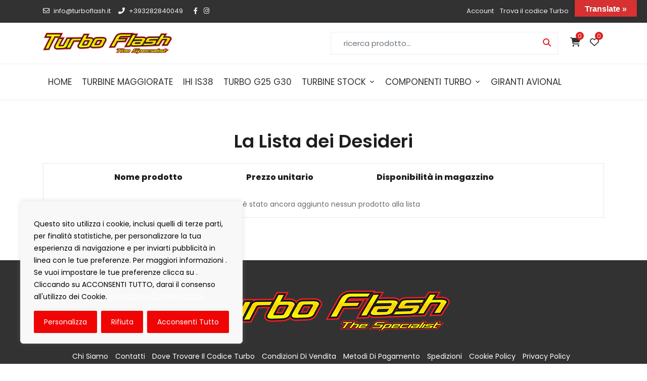

--- FILE ---
content_type: text/html; charset=utf-8
request_url: https://www.google.com/recaptcha/api2/anchor?ar=1&k=6Lf68IgUAAAAAL7d_j3U-GR3mueAZw3lGl6yr6Bp&co=aHR0cHM6Ly90dXJib2ZsYXNoLml0OjQ0Mw..&hl=en&v=PoyoqOPhxBO7pBk68S4YbpHZ&size=invisible&anchor-ms=20000&execute-ms=30000&cb=f3vkn4fn451
body_size: 48737
content:
<!DOCTYPE HTML><html dir="ltr" lang="en"><head><meta http-equiv="Content-Type" content="text/html; charset=UTF-8">
<meta http-equiv="X-UA-Compatible" content="IE=edge">
<title>reCAPTCHA</title>
<style type="text/css">
/* cyrillic-ext */
@font-face {
  font-family: 'Roboto';
  font-style: normal;
  font-weight: 400;
  font-stretch: 100%;
  src: url(//fonts.gstatic.com/s/roboto/v48/KFO7CnqEu92Fr1ME7kSn66aGLdTylUAMa3GUBHMdazTgWw.woff2) format('woff2');
  unicode-range: U+0460-052F, U+1C80-1C8A, U+20B4, U+2DE0-2DFF, U+A640-A69F, U+FE2E-FE2F;
}
/* cyrillic */
@font-face {
  font-family: 'Roboto';
  font-style: normal;
  font-weight: 400;
  font-stretch: 100%;
  src: url(//fonts.gstatic.com/s/roboto/v48/KFO7CnqEu92Fr1ME7kSn66aGLdTylUAMa3iUBHMdazTgWw.woff2) format('woff2');
  unicode-range: U+0301, U+0400-045F, U+0490-0491, U+04B0-04B1, U+2116;
}
/* greek-ext */
@font-face {
  font-family: 'Roboto';
  font-style: normal;
  font-weight: 400;
  font-stretch: 100%;
  src: url(//fonts.gstatic.com/s/roboto/v48/KFO7CnqEu92Fr1ME7kSn66aGLdTylUAMa3CUBHMdazTgWw.woff2) format('woff2');
  unicode-range: U+1F00-1FFF;
}
/* greek */
@font-face {
  font-family: 'Roboto';
  font-style: normal;
  font-weight: 400;
  font-stretch: 100%;
  src: url(//fonts.gstatic.com/s/roboto/v48/KFO7CnqEu92Fr1ME7kSn66aGLdTylUAMa3-UBHMdazTgWw.woff2) format('woff2');
  unicode-range: U+0370-0377, U+037A-037F, U+0384-038A, U+038C, U+038E-03A1, U+03A3-03FF;
}
/* math */
@font-face {
  font-family: 'Roboto';
  font-style: normal;
  font-weight: 400;
  font-stretch: 100%;
  src: url(//fonts.gstatic.com/s/roboto/v48/KFO7CnqEu92Fr1ME7kSn66aGLdTylUAMawCUBHMdazTgWw.woff2) format('woff2');
  unicode-range: U+0302-0303, U+0305, U+0307-0308, U+0310, U+0312, U+0315, U+031A, U+0326-0327, U+032C, U+032F-0330, U+0332-0333, U+0338, U+033A, U+0346, U+034D, U+0391-03A1, U+03A3-03A9, U+03B1-03C9, U+03D1, U+03D5-03D6, U+03F0-03F1, U+03F4-03F5, U+2016-2017, U+2034-2038, U+203C, U+2040, U+2043, U+2047, U+2050, U+2057, U+205F, U+2070-2071, U+2074-208E, U+2090-209C, U+20D0-20DC, U+20E1, U+20E5-20EF, U+2100-2112, U+2114-2115, U+2117-2121, U+2123-214F, U+2190, U+2192, U+2194-21AE, U+21B0-21E5, U+21F1-21F2, U+21F4-2211, U+2213-2214, U+2216-22FF, U+2308-230B, U+2310, U+2319, U+231C-2321, U+2336-237A, U+237C, U+2395, U+239B-23B7, U+23D0, U+23DC-23E1, U+2474-2475, U+25AF, U+25B3, U+25B7, U+25BD, U+25C1, U+25CA, U+25CC, U+25FB, U+266D-266F, U+27C0-27FF, U+2900-2AFF, U+2B0E-2B11, U+2B30-2B4C, U+2BFE, U+3030, U+FF5B, U+FF5D, U+1D400-1D7FF, U+1EE00-1EEFF;
}
/* symbols */
@font-face {
  font-family: 'Roboto';
  font-style: normal;
  font-weight: 400;
  font-stretch: 100%;
  src: url(//fonts.gstatic.com/s/roboto/v48/KFO7CnqEu92Fr1ME7kSn66aGLdTylUAMaxKUBHMdazTgWw.woff2) format('woff2');
  unicode-range: U+0001-000C, U+000E-001F, U+007F-009F, U+20DD-20E0, U+20E2-20E4, U+2150-218F, U+2190, U+2192, U+2194-2199, U+21AF, U+21E6-21F0, U+21F3, U+2218-2219, U+2299, U+22C4-22C6, U+2300-243F, U+2440-244A, U+2460-24FF, U+25A0-27BF, U+2800-28FF, U+2921-2922, U+2981, U+29BF, U+29EB, U+2B00-2BFF, U+4DC0-4DFF, U+FFF9-FFFB, U+10140-1018E, U+10190-1019C, U+101A0, U+101D0-101FD, U+102E0-102FB, U+10E60-10E7E, U+1D2C0-1D2D3, U+1D2E0-1D37F, U+1F000-1F0FF, U+1F100-1F1AD, U+1F1E6-1F1FF, U+1F30D-1F30F, U+1F315, U+1F31C, U+1F31E, U+1F320-1F32C, U+1F336, U+1F378, U+1F37D, U+1F382, U+1F393-1F39F, U+1F3A7-1F3A8, U+1F3AC-1F3AF, U+1F3C2, U+1F3C4-1F3C6, U+1F3CA-1F3CE, U+1F3D4-1F3E0, U+1F3ED, U+1F3F1-1F3F3, U+1F3F5-1F3F7, U+1F408, U+1F415, U+1F41F, U+1F426, U+1F43F, U+1F441-1F442, U+1F444, U+1F446-1F449, U+1F44C-1F44E, U+1F453, U+1F46A, U+1F47D, U+1F4A3, U+1F4B0, U+1F4B3, U+1F4B9, U+1F4BB, U+1F4BF, U+1F4C8-1F4CB, U+1F4D6, U+1F4DA, U+1F4DF, U+1F4E3-1F4E6, U+1F4EA-1F4ED, U+1F4F7, U+1F4F9-1F4FB, U+1F4FD-1F4FE, U+1F503, U+1F507-1F50B, U+1F50D, U+1F512-1F513, U+1F53E-1F54A, U+1F54F-1F5FA, U+1F610, U+1F650-1F67F, U+1F687, U+1F68D, U+1F691, U+1F694, U+1F698, U+1F6AD, U+1F6B2, U+1F6B9-1F6BA, U+1F6BC, U+1F6C6-1F6CF, U+1F6D3-1F6D7, U+1F6E0-1F6EA, U+1F6F0-1F6F3, U+1F6F7-1F6FC, U+1F700-1F7FF, U+1F800-1F80B, U+1F810-1F847, U+1F850-1F859, U+1F860-1F887, U+1F890-1F8AD, U+1F8B0-1F8BB, U+1F8C0-1F8C1, U+1F900-1F90B, U+1F93B, U+1F946, U+1F984, U+1F996, U+1F9E9, U+1FA00-1FA6F, U+1FA70-1FA7C, U+1FA80-1FA89, U+1FA8F-1FAC6, U+1FACE-1FADC, U+1FADF-1FAE9, U+1FAF0-1FAF8, U+1FB00-1FBFF;
}
/* vietnamese */
@font-face {
  font-family: 'Roboto';
  font-style: normal;
  font-weight: 400;
  font-stretch: 100%;
  src: url(//fonts.gstatic.com/s/roboto/v48/KFO7CnqEu92Fr1ME7kSn66aGLdTylUAMa3OUBHMdazTgWw.woff2) format('woff2');
  unicode-range: U+0102-0103, U+0110-0111, U+0128-0129, U+0168-0169, U+01A0-01A1, U+01AF-01B0, U+0300-0301, U+0303-0304, U+0308-0309, U+0323, U+0329, U+1EA0-1EF9, U+20AB;
}
/* latin-ext */
@font-face {
  font-family: 'Roboto';
  font-style: normal;
  font-weight: 400;
  font-stretch: 100%;
  src: url(//fonts.gstatic.com/s/roboto/v48/KFO7CnqEu92Fr1ME7kSn66aGLdTylUAMa3KUBHMdazTgWw.woff2) format('woff2');
  unicode-range: U+0100-02BA, U+02BD-02C5, U+02C7-02CC, U+02CE-02D7, U+02DD-02FF, U+0304, U+0308, U+0329, U+1D00-1DBF, U+1E00-1E9F, U+1EF2-1EFF, U+2020, U+20A0-20AB, U+20AD-20C0, U+2113, U+2C60-2C7F, U+A720-A7FF;
}
/* latin */
@font-face {
  font-family: 'Roboto';
  font-style: normal;
  font-weight: 400;
  font-stretch: 100%;
  src: url(//fonts.gstatic.com/s/roboto/v48/KFO7CnqEu92Fr1ME7kSn66aGLdTylUAMa3yUBHMdazQ.woff2) format('woff2');
  unicode-range: U+0000-00FF, U+0131, U+0152-0153, U+02BB-02BC, U+02C6, U+02DA, U+02DC, U+0304, U+0308, U+0329, U+2000-206F, U+20AC, U+2122, U+2191, U+2193, U+2212, U+2215, U+FEFF, U+FFFD;
}
/* cyrillic-ext */
@font-face {
  font-family: 'Roboto';
  font-style: normal;
  font-weight: 500;
  font-stretch: 100%;
  src: url(//fonts.gstatic.com/s/roboto/v48/KFO7CnqEu92Fr1ME7kSn66aGLdTylUAMa3GUBHMdazTgWw.woff2) format('woff2');
  unicode-range: U+0460-052F, U+1C80-1C8A, U+20B4, U+2DE0-2DFF, U+A640-A69F, U+FE2E-FE2F;
}
/* cyrillic */
@font-face {
  font-family: 'Roboto';
  font-style: normal;
  font-weight: 500;
  font-stretch: 100%;
  src: url(//fonts.gstatic.com/s/roboto/v48/KFO7CnqEu92Fr1ME7kSn66aGLdTylUAMa3iUBHMdazTgWw.woff2) format('woff2');
  unicode-range: U+0301, U+0400-045F, U+0490-0491, U+04B0-04B1, U+2116;
}
/* greek-ext */
@font-face {
  font-family: 'Roboto';
  font-style: normal;
  font-weight: 500;
  font-stretch: 100%;
  src: url(//fonts.gstatic.com/s/roboto/v48/KFO7CnqEu92Fr1ME7kSn66aGLdTylUAMa3CUBHMdazTgWw.woff2) format('woff2');
  unicode-range: U+1F00-1FFF;
}
/* greek */
@font-face {
  font-family: 'Roboto';
  font-style: normal;
  font-weight: 500;
  font-stretch: 100%;
  src: url(//fonts.gstatic.com/s/roboto/v48/KFO7CnqEu92Fr1ME7kSn66aGLdTylUAMa3-UBHMdazTgWw.woff2) format('woff2');
  unicode-range: U+0370-0377, U+037A-037F, U+0384-038A, U+038C, U+038E-03A1, U+03A3-03FF;
}
/* math */
@font-face {
  font-family: 'Roboto';
  font-style: normal;
  font-weight: 500;
  font-stretch: 100%;
  src: url(//fonts.gstatic.com/s/roboto/v48/KFO7CnqEu92Fr1ME7kSn66aGLdTylUAMawCUBHMdazTgWw.woff2) format('woff2');
  unicode-range: U+0302-0303, U+0305, U+0307-0308, U+0310, U+0312, U+0315, U+031A, U+0326-0327, U+032C, U+032F-0330, U+0332-0333, U+0338, U+033A, U+0346, U+034D, U+0391-03A1, U+03A3-03A9, U+03B1-03C9, U+03D1, U+03D5-03D6, U+03F0-03F1, U+03F4-03F5, U+2016-2017, U+2034-2038, U+203C, U+2040, U+2043, U+2047, U+2050, U+2057, U+205F, U+2070-2071, U+2074-208E, U+2090-209C, U+20D0-20DC, U+20E1, U+20E5-20EF, U+2100-2112, U+2114-2115, U+2117-2121, U+2123-214F, U+2190, U+2192, U+2194-21AE, U+21B0-21E5, U+21F1-21F2, U+21F4-2211, U+2213-2214, U+2216-22FF, U+2308-230B, U+2310, U+2319, U+231C-2321, U+2336-237A, U+237C, U+2395, U+239B-23B7, U+23D0, U+23DC-23E1, U+2474-2475, U+25AF, U+25B3, U+25B7, U+25BD, U+25C1, U+25CA, U+25CC, U+25FB, U+266D-266F, U+27C0-27FF, U+2900-2AFF, U+2B0E-2B11, U+2B30-2B4C, U+2BFE, U+3030, U+FF5B, U+FF5D, U+1D400-1D7FF, U+1EE00-1EEFF;
}
/* symbols */
@font-face {
  font-family: 'Roboto';
  font-style: normal;
  font-weight: 500;
  font-stretch: 100%;
  src: url(//fonts.gstatic.com/s/roboto/v48/KFO7CnqEu92Fr1ME7kSn66aGLdTylUAMaxKUBHMdazTgWw.woff2) format('woff2');
  unicode-range: U+0001-000C, U+000E-001F, U+007F-009F, U+20DD-20E0, U+20E2-20E4, U+2150-218F, U+2190, U+2192, U+2194-2199, U+21AF, U+21E6-21F0, U+21F3, U+2218-2219, U+2299, U+22C4-22C6, U+2300-243F, U+2440-244A, U+2460-24FF, U+25A0-27BF, U+2800-28FF, U+2921-2922, U+2981, U+29BF, U+29EB, U+2B00-2BFF, U+4DC0-4DFF, U+FFF9-FFFB, U+10140-1018E, U+10190-1019C, U+101A0, U+101D0-101FD, U+102E0-102FB, U+10E60-10E7E, U+1D2C0-1D2D3, U+1D2E0-1D37F, U+1F000-1F0FF, U+1F100-1F1AD, U+1F1E6-1F1FF, U+1F30D-1F30F, U+1F315, U+1F31C, U+1F31E, U+1F320-1F32C, U+1F336, U+1F378, U+1F37D, U+1F382, U+1F393-1F39F, U+1F3A7-1F3A8, U+1F3AC-1F3AF, U+1F3C2, U+1F3C4-1F3C6, U+1F3CA-1F3CE, U+1F3D4-1F3E0, U+1F3ED, U+1F3F1-1F3F3, U+1F3F5-1F3F7, U+1F408, U+1F415, U+1F41F, U+1F426, U+1F43F, U+1F441-1F442, U+1F444, U+1F446-1F449, U+1F44C-1F44E, U+1F453, U+1F46A, U+1F47D, U+1F4A3, U+1F4B0, U+1F4B3, U+1F4B9, U+1F4BB, U+1F4BF, U+1F4C8-1F4CB, U+1F4D6, U+1F4DA, U+1F4DF, U+1F4E3-1F4E6, U+1F4EA-1F4ED, U+1F4F7, U+1F4F9-1F4FB, U+1F4FD-1F4FE, U+1F503, U+1F507-1F50B, U+1F50D, U+1F512-1F513, U+1F53E-1F54A, U+1F54F-1F5FA, U+1F610, U+1F650-1F67F, U+1F687, U+1F68D, U+1F691, U+1F694, U+1F698, U+1F6AD, U+1F6B2, U+1F6B9-1F6BA, U+1F6BC, U+1F6C6-1F6CF, U+1F6D3-1F6D7, U+1F6E0-1F6EA, U+1F6F0-1F6F3, U+1F6F7-1F6FC, U+1F700-1F7FF, U+1F800-1F80B, U+1F810-1F847, U+1F850-1F859, U+1F860-1F887, U+1F890-1F8AD, U+1F8B0-1F8BB, U+1F8C0-1F8C1, U+1F900-1F90B, U+1F93B, U+1F946, U+1F984, U+1F996, U+1F9E9, U+1FA00-1FA6F, U+1FA70-1FA7C, U+1FA80-1FA89, U+1FA8F-1FAC6, U+1FACE-1FADC, U+1FADF-1FAE9, U+1FAF0-1FAF8, U+1FB00-1FBFF;
}
/* vietnamese */
@font-face {
  font-family: 'Roboto';
  font-style: normal;
  font-weight: 500;
  font-stretch: 100%;
  src: url(//fonts.gstatic.com/s/roboto/v48/KFO7CnqEu92Fr1ME7kSn66aGLdTylUAMa3OUBHMdazTgWw.woff2) format('woff2');
  unicode-range: U+0102-0103, U+0110-0111, U+0128-0129, U+0168-0169, U+01A0-01A1, U+01AF-01B0, U+0300-0301, U+0303-0304, U+0308-0309, U+0323, U+0329, U+1EA0-1EF9, U+20AB;
}
/* latin-ext */
@font-face {
  font-family: 'Roboto';
  font-style: normal;
  font-weight: 500;
  font-stretch: 100%;
  src: url(//fonts.gstatic.com/s/roboto/v48/KFO7CnqEu92Fr1ME7kSn66aGLdTylUAMa3KUBHMdazTgWw.woff2) format('woff2');
  unicode-range: U+0100-02BA, U+02BD-02C5, U+02C7-02CC, U+02CE-02D7, U+02DD-02FF, U+0304, U+0308, U+0329, U+1D00-1DBF, U+1E00-1E9F, U+1EF2-1EFF, U+2020, U+20A0-20AB, U+20AD-20C0, U+2113, U+2C60-2C7F, U+A720-A7FF;
}
/* latin */
@font-face {
  font-family: 'Roboto';
  font-style: normal;
  font-weight: 500;
  font-stretch: 100%;
  src: url(//fonts.gstatic.com/s/roboto/v48/KFO7CnqEu92Fr1ME7kSn66aGLdTylUAMa3yUBHMdazQ.woff2) format('woff2');
  unicode-range: U+0000-00FF, U+0131, U+0152-0153, U+02BB-02BC, U+02C6, U+02DA, U+02DC, U+0304, U+0308, U+0329, U+2000-206F, U+20AC, U+2122, U+2191, U+2193, U+2212, U+2215, U+FEFF, U+FFFD;
}
/* cyrillic-ext */
@font-face {
  font-family: 'Roboto';
  font-style: normal;
  font-weight: 900;
  font-stretch: 100%;
  src: url(//fonts.gstatic.com/s/roboto/v48/KFO7CnqEu92Fr1ME7kSn66aGLdTylUAMa3GUBHMdazTgWw.woff2) format('woff2');
  unicode-range: U+0460-052F, U+1C80-1C8A, U+20B4, U+2DE0-2DFF, U+A640-A69F, U+FE2E-FE2F;
}
/* cyrillic */
@font-face {
  font-family: 'Roboto';
  font-style: normal;
  font-weight: 900;
  font-stretch: 100%;
  src: url(//fonts.gstatic.com/s/roboto/v48/KFO7CnqEu92Fr1ME7kSn66aGLdTylUAMa3iUBHMdazTgWw.woff2) format('woff2');
  unicode-range: U+0301, U+0400-045F, U+0490-0491, U+04B0-04B1, U+2116;
}
/* greek-ext */
@font-face {
  font-family: 'Roboto';
  font-style: normal;
  font-weight: 900;
  font-stretch: 100%;
  src: url(//fonts.gstatic.com/s/roboto/v48/KFO7CnqEu92Fr1ME7kSn66aGLdTylUAMa3CUBHMdazTgWw.woff2) format('woff2');
  unicode-range: U+1F00-1FFF;
}
/* greek */
@font-face {
  font-family: 'Roboto';
  font-style: normal;
  font-weight: 900;
  font-stretch: 100%;
  src: url(//fonts.gstatic.com/s/roboto/v48/KFO7CnqEu92Fr1ME7kSn66aGLdTylUAMa3-UBHMdazTgWw.woff2) format('woff2');
  unicode-range: U+0370-0377, U+037A-037F, U+0384-038A, U+038C, U+038E-03A1, U+03A3-03FF;
}
/* math */
@font-face {
  font-family: 'Roboto';
  font-style: normal;
  font-weight: 900;
  font-stretch: 100%;
  src: url(//fonts.gstatic.com/s/roboto/v48/KFO7CnqEu92Fr1ME7kSn66aGLdTylUAMawCUBHMdazTgWw.woff2) format('woff2');
  unicode-range: U+0302-0303, U+0305, U+0307-0308, U+0310, U+0312, U+0315, U+031A, U+0326-0327, U+032C, U+032F-0330, U+0332-0333, U+0338, U+033A, U+0346, U+034D, U+0391-03A1, U+03A3-03A9, U+03B1-03C9, U+03D1, U+03D5-03D6, U+03F0-03F1, U+03F4-03F5, U+2016-2017, U+2034-2038, U+203C, U+2040, U+2043, U+2047, U+2050, U+2057, U+205F, U+2070-2071, U+2074-208E, U+2090-209C, U+20D0-20DC, U+20E1, U+20E5-20EF, U+2100-2112, U+2114-2115, U+2117-2121, U+2123-214F, U+2190, U+2192, U+2194-21AE, U+21B0-21E5, U+21F1-21F2, U+21F4-2211, U+2213-2214, U+2216-22FF, U+2308-230B, U+2310, U+2319, U+231C-2321, U+2336-237A, U+237C, U+2395, U+239B-23B7, U+23D0, U+23DC-23E1, U+2474-2475, U+25AF, U+25B3, U+25B7, U+25BD, U+25C1, U+25CA, U+25CC, U+25FB, U+266D-266F, U+27C0-27FF, U+2900-2AFF, U+2B0E-2B11, U+2B30-2B4C, U+2BFE, U+3030, U+FF5B, U+FF5D, U+1D400-1D7FF, U+1EE00-1EEFF;
}
/* symbols */
@font-face {
  font-family: 'Roboto';
  font-style: normal;
  font-weight: 900;
  font-stretch: 100%;
  src: url(//fonts.gstatic.com/s/roboto/v48/KFO7CnqEu92Fr1ME7kSn66aGLdTylUAMaxKUBHMdazTgWw.woff2) format('woff2');
  unicode-range: U+0001-000C, U+000E-001F, U+007F-009F, U+20DD-20E0, U+20E2-20E4, U+2150-218F, U+2190, U+2192, U+2194-2199, U+21AF, U+21E6-21F0, U+21F3, U+2218-2219, U+2299, U+22C4-22C6, U+2300-243F, U+2440-244A, U+2460-24FF, U+25A0-27BF, U+2800-28FF, U+2921-2922, U+2981, U+29BF, U+29EB, U+2B00-2BFF, U+4DC0-4DFF, U+FFF9-FFFB, U+10140-1018E, U+10190-1019C, U+101A0, U+101D0-101FD, U+102E0-102FB, U+10E60-10E7E, U+1D2C0-1D2D3, U+1D2E0-1D37F, U+1F000-1F0FF, U+1F100-1F1AD, U+1F1E6-1F1FF, U+1F30D-1F30F, U+1F315, U+1F31C, U+1F31E, U+1F320-1F32C, U+1F336, U+1F378, U+1F37D, U+1F382, U+1F393-1F39F, U+1F3A7-1F3A8, U+1F3AC-1F3AF, U+1F3C2, U+1F3C4-1F3C6, U+1F3CA-1F3CE, U+1F3D4-1F3E0, U+1F3ED, U+1F3F1-1F3F3, U+1F3F5-1F3F7, U+1F408, U+1F415, U+1F41F, U+1F426, U+1F43F, U+1F441-1F442, U+1F444, U+1F446-1F449, U+1F44C-1F44E, U+1F453, U+1F46A, U+1F47D, U+1F4A3, U+1F4B0, U+1F4B3, U+1F4B9, U+1F4BB, U+1F4BF, U+1F4C8-1F4CB, U+1F4D6, U+1F4DA, U+1F4DF, U+1F4E3-1F4E6, U+1F4EA-1F4ED, U+1F4F7, U+1F4F9-1F4FB, U+1F4FD-1F4FE, U+1F503, U+1F507-1F50B, U+1F50D, U+1F512-1F513, U+1F53E-1F54A, U+1F54F-1F5FA, U+1F610, U+1F650-1F67F, U+1F687, U+1F68D, U+1F691, U+1F694, U+1F698, U+1F6AD, U+1F6B2, U+1F6B9-1F6BA, U+1F6BC, U+1F6C6-1F6CF, U+1F6D3-1F6D7, U+1F6E0-1F6EA, U+1F6F0-1F6F3, U+1F6F7-1F6FC, U+1F700-1F7FF, U+1F800-1F80B, U+1F810-1F847, U+1F850-1F859, U+1F860-1F887, U+1F890-1F8AD, U+1F8B0-1F8BB, U+1F8C0-1F8C1, U+1F900-1F90B, U+1F93B, U+1F946, U+1F984, U+1F996, U+1F9E9, U+1FA00-1FA6F, U+1FA70-1FA7C, U+1FA80-1FA89, U+1FA8F-1FAC6, U+1FACE-1FADC, U+1FADF-1FAE9, U+1FAF0-1FAF8, U+1FB00-1FBFF;
}
/* vietnamese */
@font-face {
  font-family: 'Roboto';
  font-style: normal;
  font-weight: 900;
  font-stretch: 100%;
  src: url(//fonts.gstatic.com/s/roboto/v48/KFO7CnqEu92Fr1ME7kSn66aGLdTylUAMa3OUBHMdazTgWw.woff2) format('woff2');
  unicode-range: U+0102-0103, U+0110-0111, U+0128-0129, U+0168-0169, U+01A0-01A1, U+01AF-01B0, U+0300-0301, U+0303-0304, U+0308-0309, U+0323, U+0329, U+1EA0-1EF9, U+20AB;
}
/* latin-ext */
@font-face {
  font-family: 'Roboto';
  font-style: normal;
  font-weight: 900;
  font-stretch: 100%;
  src: url(//fonts.gstatic.com/s/roboto/v48/KFO7CnqEu92Fr1ME7kSn66aGLdTylUAMa3KUBHMdazTgWw.woff2) format('woff2');
  unicode-range: U+0100-02BA, U+02BD-02C5, U+02C7-02CC, U+02CE-02D7, U+02DD-02FF, U+0304, U+0308, U+0329, U+1D00-1DBF, U+1E00-1E9F, U+1EF2-1EFF, U+2020, U+20A0-20AB, U+20AD-20C0, U+2113, U+2C60-2C7F, U+A720-A7FF;
}
/* latin */
@font-face {
  font-family: 'Roboto';
  font-style: normal;
  font-weight: 900;
  font-stretch: 100%;
  src: url(//fonts.gstatic.com/s/roboto/v48/KFO7CnqEu92Fr1ME7kSn66aGLdTylUAMa3yUBHMdazQ.woff2) format('woff2');
  unicode-range: U+0000-00FF, U+0131, U+0152-0153, U+02BB-02BC, U+02C6, U+02DA, U+02DC, U+0304, U+0308, U+0329, U+2000-206F, U+20AC, U+2122, U+2191, U+2193, U+2212, U+2215, U+FEFF, U+FFFD;
}

</style>
<link rel="stylesheet" type="text/css" href="https://www.gstatic.com/recaptcha/releases/PoyoqOPhxBO7pBk68S4YbpHZ/styles__ltr.css">
<script nonce="2cyNtzxbazZNklKS8Pq3mw" type="text/javascript">window['__recaptcha_api'] = 'https://www.google.com/recaptcha/api2/';</script>
<script type="text/javascript" src="https://www.gstatic.com/recaptcha/releases/PoyoqOPhxBO7pBk68S4YbpHZ/recaptcha__en.js" nonce="2cyNtzxbazZNklKS8Pq3mw">
      
    </script></head>
<body><div id="rc-anchor-alert" class="rc-anchor-alert"></div>
<input type="hidden" id="recaptcha-token" value="[base64]">
<script type="text/javascript" nonce="2cyNtzxbazZNklKS8Pq3mw">
      recaptcha.anchor.Main.init("[\x22ainput\x22,[\x22bgdata\x22,\x22\x22,\[base64]/[base64]/[base64]/[base64]/cjw8ejpyPj4+eil9Y2F0Y2gobCl7dGhyb3cgbDt9fSxIPWZ1bmN0aW9uKHcsdCx6KXtpZih3PT0xOTR8fHc9PTIwOCl0LnZbd10/dC52W3ddLmNvbmNhdCh6KTp0LnZbd109b2Yoeix0KTtlbHNle2lmKHQuYkImJnchPTMxNylyZXR1cm47dz09NjZ8fHc9PTEyMnx8dz09NDcwfHx3PT00NHx8dz09NDE2fHx3PT0zOTd8fHc9PTQyMXx8dz09Njh8fHc9PTcwfHx3PT0xODQ/[base64]/[base64]/[base64]/bmV3IGRbVl0oSlswXSk6cD09Mj9uZXcgZFtWXShKWzBdLEpbMV0pOnA9PTM/bmV3IGRbVl0oSlswXSxKWzFdLEpbMl0pOnA9PTQ/[base64]/[base64]/[base64]/[base64]\x22,\[base64]\x22,\x22TcOww7XCicO7FsOdwrnCjWk2G8OEJ1TChGciw6bDqzbCtXk9a8Omw4UCw4nCmlNtDR/DlsKmw7AbEMKSw5jDr8OdWMOqwqoYcTDCo1bDiRF8w5TColBaQcKNJX7DqQ9Iw7plesKbPcK0OcKEYloMwrs2wpN/w4kkw4Rlw6fDpxMpUFwlMsKVw7B4OsOFwp7Dh8OwLMKDw7rDr09+HcOiYcK7T3DCtiRkwoROw6TCoWpsdgFCw73CuWAswrtfA8OPFMOeBSgFGyBqworCt2B3woLCu1fCu0/Dq8K2XVTCgE9WFsOlw7F+w7MSHsOxL3EYRsOGfcKYw6xxw70vNilha8O1w53CncOxL8KiEi/CqsKxIcKMwp3Dj8O1w4YYw6DDrMO2wqp0Jioxwr/DpsOnTUnDn8O8TcOiwpU0UMOjU1NZWgzDm8K7csK0wqfCkMOqcG/CgSrDhWnCpwxiX8OAAcORwozDj8O9wq9ewqpnZnhuDcO+wo0RHMOhSwPCvsK+bkLDmQ0HVEB0NVzCnMKOwpQvNRzCicKCQW7Djg/CuMKOw4N1JsOrwq7Ck8KpbsONFWjDmcKMwpMAwqnCicKdw7bDqkLCklopw5kFwqIHw5XCi8Kgwq3DocOJcMK1LsO8w4x0wqTDvsKVwq9Ow6zCmzVeMsK8P8OaZXLCjcKmH0/ClMO0w4chw4Jnw4M+DcOTZMK1w4kKw5vChUvDisKnwqbCssO1GxAaw5IAYcK7asKfYcKudMOqQR3CtxMqwrPDjMOJwpbCnlZoeMKTTUgJSMOVw651wrZmO3vDhRRTw4JPw5PCmsKjw6cWA8OpwovCl8O/FnHCocKvw7Mow5xew7gkIMKkw4JXw4N/BSnDux7CisKvw6Utw4sCw53Cj8KrNcKbXw7DqMOCFsOTCXrCmsKqJBDDtnFOfRPDnTvDu1kNQcOFGcKcwqPDssK0VMKkwro7w5AQUmEqwrEhw5DCi8OBYsKLw7cowrY9McKdwqXCjcORwrcSHcKsw7Rmwp3CgmjCtsO5w6DCocK/[base64]/wq7DomjClyxwLGPClsK6KcO8BWTDuV3DtjMLwqnDgGFAEsKzwqZKUzTDssOYwqnDu8Olw4bCkcOeDsO2A8K4fMOJScOkwphyVMKiTSIIwonDll/Dt8KXFMKOw5YjWcOQecOLw5l2w5FnwqDCrcKbZhDDkyLDjhAtwpLCuH7CnMOaW8OgwpsfUMKGBXlFwo45dMOuIRI9GmRrwr3ClcKQwrnDo0IHccKnwoJxEnHDtTA9eMOSdsKKwp1Kwpdqw5duwoTDrcK9AMO/e8Kuwo3CoUnDikxrwovCucKeN8O0fsKofsONd8OmEsODWsOEKwRdWsOvJQ5STXUvwoNPGcOiw7PCmMOMwpLChHrDhi/DkcOoSMKwOUNcwr8OIxpMLcKjw5EuG8OEw7nCvcO4AG9lBMK+w6bChEtHwrPCqDHCjwQcw4BCOgtpw4vDn3pCJGXCihAyw5vCtBzCu007wqNDPMOvw6vDnQHDk8KSw4IiwqPCqltNwpdSCMK9SMK/cMKzbiLDpy1kJWggEcO0CgM1w7XCkkDDgMKzw4zCnsKxejABw7JEw4F3dkw7w7XDixTDsMK3PFrCmxvCtmjChsK2HE97PUw/[base64]/[base64]/GsKsecKpVxLChncyFMK/wqLDv8ObHgkGC37Chm7CiEPCrUERNMO6a8ObV0XCuVLDnw3DtV3Dh8OsWMO8wqLCkcOswoNOEgTCgMOkX8O9wqfCrcKRE8KFcwR8Sm3DlcOcP8O/IFYEw49Rw5rDgw8Zw7rDo8KLwrUTw6QgeG8fOC5yw4Bxwp3Cp1MlY8KYw5DCmwAiDifCnQ5/AMKqbcO/TBfDoMOwwqU4HcKgMSlww48zw73DjMO8MxXDuX/DncK9E04ew57CpMKlw63CvcOLwpfCkVMQwp/ChELCq8OnXlICTWMkwrDCiMOMw6bCucKDw6kXVhs5fRsXwrvCu2/[base64]/DtsO5UCMsQzd8w6ZywqDCusOTw6nCrR/DlsOBCcOkwo7CpCLDiVPDoztccsObCzXDicKcRMOpwqsMwpbCqzrCpcKlwrpAw5hiwr/DkVx+FsOhOmM6wq9Lw5gYwpfCuQ8pa8Kkw6NOwrvDgsO4w4fCtz4lD37DvsKUwoB8w57ChTJ8dcO+AcKYw4Rdw7JabibDpsOrwo7DhjxhwoTCoh88wq/DiBZ7wqXDiVtfw45OHAnCm0nDq8KfwqjCgsK6wrh9w4XCgsKlc1DDvsKFUsKWwpNnwp9rw4fDlTVSwrwYwqjCqzdAw4TCpMO1w6BvHibDqlgnw5XCkGXCj3/CvsOzQcKDSMKLwrrCk8Knw5TCtMKqIMKkwpfDjMKXw4tqw79FQlM8UEMnWMKaZAjDtsKRZ8Knw4paPgxywoZ9CsO/[base64]/DhcOZbcOUPcOmwpjDqcKvQXwbwqE/RW4jLMKVw7nCognDm8K+wrw9ccKFVwZ9w7jDoEXCoB/CgmHCgcOdwp9qWcOOwpDCssO0b8OQwqJNw5LCtkbDgMOKTcKvwr0SwpNkRWcRw4HCksO2ShNkwqBtwpbClCVtwqkiLDNtw7sow5/CksO+KWVuYCTDjsKaw6BnRMOxwq/DtcOaR8KOPsKUV8K+PCXCr8KNwrjDocOOEhIRTVHClVl+wozCuwzCqcOhHcOOCsOlS0ZMAcOiwqHDk8Omw4JUM8OqXcKYe8OXIcKSwqhwwpsEw6jDlE0sw5/DvnopwqDCmwdqw6fDhGF+d1l5Q8Kzw7E/N8KmDcOnYMO0OcOeczIxwoZbVzbDucO3w7PDvELCvw8Jw7xibsOKe8KcwoLDjkF9RcOcw57CuhJ8w7/CrsK1wqBmw5LCpcK5JhTCicKPZVggwrDCucK1w5ExwrkHw7/DqhpXwq3Dmm14w5HCm8OpZMKFwqYFAsKhwpNSwqRsw7vDlMOTwpR0CMOPwrjChsKtw6EqwrfCjsOsw5/Ck1nCkCABNzDDh0pmXTEYA8OEYsOOw5xFwpxgw7LDiwpUw4VFw43DjEzCucOPwrDCqMORUcOvw7ZKw7I8HEtkPcOew4oEw5PDrMOWwrbCqizDscO4CCkhSsKHBg9cViAmUlvDkioOw6fCsUUVJMKgNcOIw4LCkFPCuWozwok0bcO2CS4swr9/BUPCisKqw4A2wq1YY1LDhVkgSsKjw5BJKcOfE2zCvMK5wo/DtyLDlsODwpsPw49tX8K4NcK9w5DDq8KfTzDCp8O6w6vCp8OCaybChnLDl3VEwpgdwo3CnMOYT2HDjy/ClcO2MwPCqsO4wqZ0CsOpw7YLw6EJRSd+f8ONMnjCr8Kiw5JQw6/Du8K4w6hXXzbDnUHDpjZGw7o5w7ABHgEkw65QZG7DnAMXw7zDqsKjei56wrZDw5guwpHDkh/[base64]/[base64]/[base64]/DmcOuwqDCrnvDgMKBBRPCkcKVZsKRwpHCjg7ClwFZw7NfFGDCnsOlJcKgbsO3acODVcK5wqNxXkTChzTDhcKLOcKPw63CkSrCt3Y8w4PCv8ONw5zCh8KrPDbCq8Ozw7wOIh3Cm8KWBFxzVlPDpMKWQDdAcMKbBMK7acKewrnDuMKWS8K0V8KNwoI0BgnDp8ONwp/CkMKBw5oFwpjDvi9ZNMO5EjTCmsOnXh1Jwo1jwrhQJcKVwqE/wrlwwqPCmAbDvMOkUcO8wokHw6Nrw7XCunlzw6bDtXXCoMOtw7xPRiBpwoDDl2BUwqdqQMOcw7jCqnFzw4HDi8KgBcKzQxLCvSvDrVtVwp9uwqwVD8O9fEVsw6bCucKKwoTCqcOQwp/DmsKFCcKyYMKdwqDCi8OCwrLDn8KAdcOrw4QqwqlQVsOvwqzCo8O8w4/Dm8KRw7jCkFRmwrzCjSQQKnLDtzTCnCQjwpzCp8OPGcOPwrXDgMK+w4Q3YBXCljvCj8OvwqbCux9KwqcFZcKyw7/CpMKcwpzCrsKvO8KAHcOlw5bCkcOZw7XChyzCk2wGw6/CmBTDkHp/w7zDpThSwrLDoEMuwrDCkWTDukDDnsKcCMOWEsK8ccKnw5tqwoLDm0nDr8ODw5wMwp8hGFRWwrxXTip7wr8aw4tOw48yw4HChsO2bsOewq3DkcKHLMO+JlxyYcKDKhLDvGXDqT3CiMKIDMOwMcOhwpYLwrbCoU/[base64]/DpcO4eMOsw67CqTRUf8KiwpdVImDCsMOnwrjDgC/DsMKvKC3DnA3Cr0pEXcOWIx3DvMOcw5QSwqXDiB4bA3MZBMOxwocJWMKsw6tAXVPCp8KIYUjDiMO3w7VUw5vDr8KWw7pPQjcpw6vDowh7w45kfwA+wobDlsK+w5vCr8KHwqQ3w5jCtHAbwrLCvcK/OMOMw75ER8OEJB/CiXLCk8KMw6XCvlpBesO/w5ErTy0kfz7CvsKbCTDChsKDwqV8w7k5SkbDtR4owp/DtsKlw6jCtcKFw6RLRls7Ilo+WBjCpcKoWkNhw4nClQLChmoLwo0Iwo8CwqLDlsOLwo8pw5vCmsK3wq7DhxzDpzbDtxBlw7J5eUfCqMOOw5TCgsKSw4fCicOdeMK6NcOww4vCpFzCtsKsw4BWwqzCuiRjw4XDocOhFWcAw7/[base64]/[base64]/DlzIFw7hSwqM7TyQwwprDo8OoIWIICcObwoxHAsKZwrPCiXPDkMKSTcOQbsKkY8ONZMOBw5xHwrRqw48Nwr81wrEVKjDDgxPDkXNLw6g6w4slPy3CusOwwoXCvMOaPnPDqyPDoMK7wo7CmANnw5XDhcKyEsKDZsKGw6/DrXF0w5TClU3DrsKRwoLCi8KXV8KnFgd2w4bCpFQLwrYpwqEVPWRNL1jDtMKvw7dtWS0Iw7nCjFLCiTjDnytlbUd6bhcTwoU3w4/CtMO2w57CmcOxa8KhwoYEwqcAw6EAwq3DjcOfw4/Dl8KXC8K6fA4QVzZ0UsOjw4dcw6QVwoM5w6LCtDwmZFtbcsKZI8K3ThbCrMO3Y2xUwrTCpcOTwo7CljLDg23Dm8Kywo3DvsKAwpc6wpjDv8OTwoTDry01a8OLw7LCrsKqw6IAdcO/w7jCmsOCwoYGDsO8GiHCp05iwp7CksO3GW7Cug1Zw7hxVChsZGXCh8OkUnAUw4kyw4AVQA8OOVcswpvDtcKowr8swpM/cDYJIMKAMg5sGMKFwqbCosKRbcOdZsOEw7TCv8KgJ8OCBMKNw4MKwpZkwoDCnsKvw6sxwo9Gw5HDosKFIcKvRMKdVRTDh8KPw7IBKEfCsMOgGHfDrR7Dj2rCq1wVch7CnwrDgGINKlNvTsODasOOw612PljDtDofLMKSYWV/wrVIw7vDlMKfL8K9woHCgcKuw79gw4R1JsK6B27DtsOObcO3w5TDnTnChsO7w7kWXsOoGB7DlcOvZEglF8Oww4rCpxvDpcO8OVgawrXDj0TClcO6wonDi8O7JgjDo8O8w7rCvSjCsXIvwrnDqcO2wqhhw5U6w6/CiMKbwpTDi1fDlMK/wo/DsmJbwrM6w6RwwprCqcKZBMKZwowyKsO0DMKySj/Dn8KLwpQ7wqTCkz3CvGkPWA3DjSgPwrLCkxU3eXTChCLClsKQZMOVwrwffj7ChsKzHEQMw4LCgcOEw7HClMK7L8Ouwr5OFHXCrsOZNUNhw63CmF7DlsKfwq3DjD/DgW/CvMOyF2t8aMKcw6g9VVHDmcKdw60qMH3DrcKBRsKXKDgeKMKyShAxNsKZS8KBZHJHacONw7rDmMK1ScKtZ19Yw7DChjxWwofCtzHCgMKWw54FUn/[base64]/[base64]/DiRXCqXRUw5g+Rx3CrcOTw5nCqMO5wpZtAsOTDsOrJ8O9cMKzwpBlw7oYJ8Ouw64NwqnDi3o0AMONT8OnBMKOAxzCqsK0ARzCtsKZwo/[base64]/Doy0JwobDoDLDpVF5wpzDgljDmyHCpsKCw71BKcOFNsOfw7bCp8KTb0gFw4DCtcOQGA0wXMOKdzXDjHgLw73DgWRBfcOpw71TNB7Dh35lw73Dj8OOwrEnwpFNw6rDk8O+wrtWJ3XCtFhKwpVpw4LChMOzcsKRw4jCnMKrFTxTw546OMKEGDLDkzJobXnCqcKjcE/Dk8Oiw7fClToDwo/Cj8OCw6Uew5PCpcKKw4LCrsKdacK/VnsbesOOwq9WTmLCtsK+wozCsUPCu8ONw4LCs8OUeEpDOCDCqQDDhcKIHQjClTXDiQ/Cq8OWw5p+w5tBw5nCgsOpwqvChMK9IWrCrcKIwo57Rg5qwp0EGcKmasKtDMObwpcLworChMOzw7B9CMKBw6PDnX58wrfDscKPacOwwq1oRcO7WMOPB8OkMMKMw4bDsn7CtcKAMMK4AUXCswDDnU8Pwp8iw4bCqG7Du0DCn8K8DsO4UTDCuMOyfMKMD8OLNT/[base64]/S0YccxwWw7fCjcOYwr/DnFcvHiQJwo7ChAZOT8O8eV9mWMOWDH8UegHCqcOhwoAPEjLDim7DmWHClsOzQcOhw4lRZ8KVw7jDkjzCqiHDoH7DuMKCAFYbwo5pwpnCmn/[base64]/w7DDisOBJlYlSsK+w4hPB1x8wr5/P8KUcsOgw6l1Z8K2CxE+QcOYO8KXwofCiMOew4AeZ8KQPzXCkcO1PkXClcK+wr7Cp1HCrMOlN29VGsOGw5TDglk1w4PCg8OuV8Ofw5xwCsKNTW3Cv8KGwrrCpCvCuho/wrkpOUl2wqLCoQ54w6VWw7rCqsKNw4LDncOZSG8Wwo9Hwr5/BcKLZlLCiyfChAtcw5PCnMKHQMKKYWkPwo9ywq3Dpjc8ZgMkCCR1wrzCq8KTY8O2w7fCkMOGAD0kFR1sOljCqibDrMONKnfCp8OBOMK1TMKjw6kIw7QIwq7CjUdvCMOCwrAResO1w7LCucO6M8OBXhDCrsKMDybClcOiXsO2w4jDkwLCssOFw5jCjG7DhxfCqX/Csy8PwpIlw5Z+bcO3wqN3chVnwovDpAfDgcOvQcKbMHfDhcKhw5vCtElfwr4lWcK3w7Nzw75/N8KnVsO/w4hKf0tZHcOHw7ltd8Kww6LCtMOkIMK1NsOOwr3CkjMxJxJVw40uQwXDknnCpzBkwoLDkGpsVMOlw47Dj8ObwpRCw6HCpGIDFMKhd8OHwpJBw7HDssKCwpnCvcK7w4LCtsK/[base64]/w6NLFgd4wqTCk8OFUsKLF8OEwqzDrcKkw6bClxTDmmYhKcOhXsKxL8KhKcOZA8Kmw5QZwqNbwrvDmsOoQAxxI8Kvw77Cv2HDh0h/N8KBOT4FVXHDqkkiMHvDvBvDpMOzw7fCiH1iwpPDukgxQBVSUMO2wo4Qw6JUw79yHmzDqnohwo54S2jCijHDgjTDhMOhw7rCnQxIL8OCwovDhsO1KFhVcQN1wq0aQsOjwp7Cr1dlwoRVehEyw5ELw5nCnjcdPzx4w5EdesKtBMObwrfCmMKfw5FCw4/CoFXDt8OWwp03IcKRwowpw6FgJA9Pw5UiMsKPGEDCqsO7IsOkVMKOD8OiYsOIdBjCgMOyNMORwqIzPhEuwp7Ck0XDvwDDnsOPHWfDg2Ezwrp2N8K0wpYMw55GR8KpNMK4EygzahUgw4Vpw4/CjQbDkW48w4vCgcOtTw08bsORwpHCo3x/w6c3fsOqw5fCusKJwq7Cu0LCgDkfJEEmAcOPJ8OjOsKTbsKYwrc/w7VXw5lVa8ONw5UJecOLd2lZcMO/[base64]/[base64]/wrhbw63CgE3ChsO5Q3ViCsK2N3RTJ2LDpVBhBcKBw7IWT8KZQXDCuRoDLgHDjcOYw5DDqsKNw4TDtUrDvcKWQmnDh8OMw7TDh8ONw4ZbJVgfw4hlHMKHwp9Bw6YwD8K6PS3DvcKRw5zDmcOUwpPDl1ZMwp95YsO/w5XDjHbDssO3D8Ocw7lvw7txw51xwoRwb3DDqBElw5gtdcKJw7l+JMKpZcOGPmxgw6DDqirCu3bCgEzDmzjCoVTDsGZqTH/CiHnDlG98E8Otw5sow5VVwpY/[base64]/[base64]/X3RJDsO2S01hDDFFw73DtQlrwo9JwqVDwpPDtlljw4bCuXQTw4NqwopxRCTDjsKVwrBkw6sLZSxxw659w5DCo8K9OVlHCHHDh2/CpcKWwrbDpQwgw71Lw7bDgjXDvsKQw6rCv1R6w5U6w6Mya8K+woXCrwbDvFNveWFCw6DCun7DvhXChBFVw6vCl2zCmRw1w6sDw6nDvlrCnMKwccKBwr/[base64]/CjcKLwqfChmfCoBJkYsOHw54JLiHDlcKxw7/Ch8O1w7LClFnCtcOsw5/ChQzCocKYw5bCpcKhw4NJFAlrO8ODwpQxwrlWDsOmLxs3AMKpKyzDv8OjMMKDw6rCvyfCujkgW0Nfwq7Dj2sjSFDCjMKEHiDDjMOhw5l6J1HDtTjDtcOWwo4Ew4rDh8O/TSfDh8O0w5cNdcKMwpjDjsKTLwIpdHTDkDcgwrlPLcKSJ8OrwoYMw5sfw67CjMOXCsO3w5ZCwpPDl8OxwrM7w73CuUbDmMOvCXFcwq/Ck00eNMKTOsOOwp7CgMK7w7nCskvCv8KYeUIkw4XCr1fCuHLDv0/[base64]/DtMKxCRx4AMK1MzxXwrfDh8OcWmUXwodUTjgcw7wwH1PDocKNwqIpKMOEw5/Cv8ObUVXCl8K9w57CsUjDkMKjwoAew5lMflLCrMOsfMOjGR7DssOML0/DicOlwrhUCUU6w6V7N3ctK8Oiwoslw5nClsOiw5kpSzHCmT4ZwpZ2wolVw61dwr0nw5XDpsKrw4YAcsORSHvDv8Oqwqhuwr/[base64]/[base64]/Uw3CmsO+NzICN219THp8IQfDicOnACgew6dhw64SIkg4w4fCp8O0FFJyZsKcW31CZA8IfcOhXcKMCMKLJ8KCwroLw6pEwrQRwpYyw7JXR0wyGFtzwrgSeiXDt8KVw6BlwoXCpEDDmDnDm8Kbw6DCgzHClMOFaMKFw6kuwrPClmEQIBYZFcKhLRo9KsKHNsKzSF/CnBPDqsOyIlRJw5U1wrd1w6XDg8OEDCFIRsKPw6XCnQnDtj/DiMOTwrbCh1Z7WSsKwplSwovCmWrDk1zCiSR8wqnCuWjDmFjCoSfDg8OtwokDw4tbEFLCm8O0wpVCwrF8C8Khw77CusO3wq7ConVDwoXCh8O9BcKYw6rCjMOcw4xxw4HDh8KTw6gDwrDClMO6w75Bw5fCt2JOwq3CmsKTw6JNw50Tw5Y/LcOuJh7DjS3DncKxwrsxwrXDhcOPUnvCisK0wpjCkm1aaMKdwotAw6vCoMKuZMOsADPCh3HCgETCijwHH8K8IgHCi8KvwohNw4EzRsKmwoTCrx3Ds8OnDmXCv2MWFcO9UcK7Im/[base64]/DsMK3wqvCsxVhQsOuwpvCiMKJwqkcMmjCtMOywrE7dMKOw4XCosONw4nDo8Kuw7DDqTTDo8KpwoxBw4Byw4A9UsO0e8Kwwol4NsKxw47ChcONw6k1Q0AsWA/CqBbCpmXCl2rCj1QJEMKRbsOXHsKvYyoIw5YcPjvCnCXCgsKPE8Kpw67CqGlMwrhsE8OdHcOFwqh+esK4S8KwMzNBw414f3xGUsO2w6rDjw3CiAhXw63CgsKDZ8OAw7nDvy/[base64]/[base64]/[base64]/[base64]/w48rwoQywqPDqMKtCcOif8KYYsOvwpzChsO0wrM4X8KtVUJOw6/Ck8KsU0VgN3JGZ2pjwqfCgQgYQydAYz/CgijDllDCrlUgw7TDqBAPw4jClhPCnsOOwqUhdAwOG8KJJVvDm8Kawo0uWhzDuSsQw6rCl8KrU8OJExLDtTcDw5EowoAOPMODFsOHwrrClcOFwoJ6ECFYdkHDjBzDgxzDjMO/w4cJfcK7wqDDm0E7IVnDiETCgsK2w5vDoTw1w4DCtMO+AsO4AEQCw6rCom8vwotiaMOiwprCqG7DvMK0w4BxRcOxwpLCgQTDunHDpMKWEQJfwrErJFF2TsK7wqMKAH3Dg8KXwqhlw5fDhcKTaRo9wql/[base64]/C8KcXMOZGhLCoMOMwp3Cs8OBQE5gw5fDszoOXyrCrWzDjworw6nDuxbCrQkXcWTCi0xkwpzDqMOFw4HCtSQCw7fCqMOHw5LDpX40J8KUw7h7woNpGcO5DT7CucOdH8K1IlzCssKrw4UtwqlAEsODwo/CmAEtw4XDhMOjFQnCizE8w5BBw4vDu8OEw5k3w5rCpl4QwpgXw4cMSSjChsO8VMOnOsO2EMK0fMKpEFV/aCVhTW3ChsODw5HCs11iwr5nwrjDjsOccsK0wrjCrCVDwol/X03DviLDnDU2w7w/K2DDrCgfwopJw7sNKsKDfHVnw68pfsOAOV0Ew5Npw6rCmBYVw6Rhw79gw5jDoTxSDiBhOsKwFsK4OcKtcUUJXMO7wo7CpMO5w74cBcK8esKxw4PDt8OndcO+w73DqVNDEcKGd2IYXMKJwropfUjCuMO3w710dDN8woF/MsOvwpBHOMO/[base64]/[base64]/UhDCognDtgMGwqzCgSB4PMKVbxpyE01iwoXClsOvDW9XRjPCmcKxwpJ9w63CnMO/XcKTRsKMw6TCkwVvGXLDgQEkwoofw5zDtMOoeDhVw7bCmFVBw5zCs8OGN8OJaMKhHjUuw6jCljbDjnvCrEEtQcKOw7ULYBEsw4IPXgDDvQUUVcOWwpzChy9uw4PCshLCqcOgwrzDqBnDvMK3PsKlw6nCk33Dk8OywrjDg1/Cog9cw41iwrsqY13DucOlwr7Cp8K2ccKBBz/CrcKLOhw3wocbGyrDuTnCs29IKsOEYXjDvHzCpMOXwojDnMKSLUgYwrPDrcKqw5wWw7wQw4bDqwvCocK5w4tpw7taw69kwoFNP8K0SGvDuMOjwrfDu8OIJcKhw6XDr3AXfcOmbizCv3xlasKqJ8Oiw6BmdVpuwqQ/wqzCkMOiZV/DvMKbNsO9IsOww5nCg3BUV8KqwpRcO1vCkRTCqRjDssKCwqV0BmvCucKhw6zDnSZSYMO+w7DDlMK9bFvDjcKLwpprH3NRwrwRw6PDqcOpKMOUw7DCssKwwo0Aw7cYwosgw6LCmsKwS8OPMUHCs8KBGW9nbi3CuDpINwLCqcKNS8OXwocMw4oqw4FNw4/Cp8Kxwo9jwrXChMK1w4lAw4HDl8OGwphnMMKSMMOFVMKUJHwmVgHCkMKxBcKCw6XDmMOrw4PCqGkZwrfClUNMLQDCkS/DkXXCu8OZQQvCiMKWMgk0w5HCq8KBwpVHU8KMw4MOw4U7wq4uCwRjbcO8w6l0w5/[base64]/[base64]/CiMOiXsOXEhhCw53DjsOcfcKhwqIDO8KRI03Dq8Kdw67DlG/Dpi91w5/DlMOLw5MqPEpkbMONEx/CtELCqQA6w47Di8Otw4XCoB3DvX9MehRJXMOTwpAgHsKfw5pfwppLbcKBwp/[base64]/CkcOgwopYwrXDqj5awoXCucKlw65awrkqL8KuQMO7w6fCkh1YUy4kwovDkMOjw4TCuVPDqQrDnAzDq1PCvTrDuQgIwogFexXCi8KGw5zCk8KzwpFkWx3Ct8Kdw53DnWBTYMKiwp/CvXp0w6duIXAswo4CCFPDhXEVw5wUMHhlwp/Cl3hpwqpjPcKHbCLDj1bCs8O1w6XDuMKvdsKTwpUawpvCtcKXw6paN8Ktw6PCncKXE8OtcDfDk8KVGB3DtxF5PsKNwoHCgMOjScKPcMKqwpDCgh3DrhXDrwLCnjPCnMO/GCgWw4Fow7/Cv8KPIWLCuWfCuTU/[base64]/Dp8KBX2YmGMOiwrPChEIvwpDCiUvDmsOBZ8O5SRXDvhTCphHCpsOndWXDtFJowoVtJxlnYcOCwrhGR8O/wqLCpTLCqy7Dg8KVw4LCpS5dw5HCvAlbDsKCwrTDqBzDm31cw4/CiX82wqHChsKxXsONa8O0w5rCjUJ/fCvDqGFcwod0WSnChAhBw7bCqsO/[base64]/CnhlNS8ObVwpXNcOmw5Vpw74EwpXCoMOoPiBAw6vChQrDl8K9fglZw7vCrCfCisOcwqbDhWXCiQFiB07DnSwEDcK0w7/CqB3DsMOXDSbCtQR0JVcAVcKhXEbCuMOQwrhTwqt6w41TAsKpwpvDqMOxwqTDqEnCjUUjAcKhOcOOI3DChcOKbRcoaMO7cGBQBDPDiMOLwqrDjnnDjcKQw5ULw4NGwo4LwqAAYwjCr8OePcKgMcO7KcKuWsKHw6cPw5YYWyEGC2obw57DkWvClmpQwqvDscOeVA8/NSDDt8KdMB9aFsOgCxnCi8KQKg8DwqQ1woLCnsOBE0DCpSvDt8KwwoHCrsKDFTLCr1TDj2HCtMOeXkDCiRAbJEvCrjoIwpTDhMO7Y07Dlh5iw4zDk8KEw4bCpcKATFdjaQ8nJ8KAwoxzP8OHImV6wqB/[base64]/DqMK5w7zDhjMtD8Khw63ClsKzKsOJw7opw7fDvsKQw4DDqMOlw7TDqcOcM0YjWwQpw4lDEMOiIMOBUylmfjwPwoHDn8Oww6RkwqDDj2xQwrlCw77CtRPCrlJ5wpfDmVPCpcKyATJGbhTCp8KracO4wrAwZcKlwrPCtDTClsKvGcKdHjHCkQsvwr3CgQvCkBM/acK/wo/DvRDCucOxFMOZX1ojdcOtw404Ai/[base64]/Cn0HCrh5Ow61VMBnDl8KjwpBlwqDDl2HChGZ9HVJ7KMOLeiQiw4ZEMcKcw6dRwpxLdC41woYgw7LDgMKCHcOLw7fDvAXDskNyakzCsMKLEGsawojCqxnDkcK/woIkFjfCmcOJb3jCn8K/[base64]/DixVowr05MEAIw40AfMKxPcOfw69ZIRojwrpOORzCgVBnY8O7chEsXsOjw4rCsCoPf8K/esK9T8O4BmTDs33DtcOxwq7CpcK6woLDk8O/bcKBwoAPbMKcw6w/wpfCsCAPw45mw6zClzfDrD9zR8OLFsOvfCduwq8HbsKfHsOFKRxTLlfDokfDqmTCgQ3Dk8OSbMOuwr/DjyFewo8GbMKIBQnCgsOCw7QPZklNw5Iew6BgTcO1wpc4d3XDixRlwp5jwoglTEcVw7vDk8OQc3LCsCvChsKoYcKZP8K9JBRLUcK/[base64]/wrgkw6RVwpgvwrjCsVLDiXwWHsORWjg3YsKSDsORDhPCrSMSMkN4ITwZIsKcwrF0w7wqwpHDhsO/C8KpDMKtw4fCm8OlakjCisKvw57DjCgIwqtEw4PCq8KbHMKvDMOaHkxGwrZ3c8OJH2oVwpzDqxrDqHZDwq9GHALDjsOdGWh8UwXDssKVw4QtIsKgw6nCqsOtw5nDtUwNeGPCssKsw6HDhwUew5bDk8Ofwps0wr7Dl8K8wrbCtMK5SzcowpnCmVnDoGE/wqvCosKSwogzKsODw7BUBMKYwq1fAMKVwpHDs8OxRsORM8KVw6PCn2/DsMKFwqgBXcOzb8KZccO8wqnDvsO2McOkMC3DhjJ/w41xw7/Cu8OeI8KiQ8OBKMOPTEIeQ1DCvxDDlMOGN3RbwrRyw5XDpxBNLRfCowNHdsOacsOew5fDv8OUwpjCqhfDkXfDl18tw5jCqTXCtcOPwoLDg1jDiMKEwoUcw5tsw6Icw4QQLjnCmAXDvSkfwo7DmAViK8KfwqMQwo06A8KNw7LDj8OtZMOrw6vDiB/[base64]/[base64]/CusKywpcbVUcwaXvCl8ONwpzDtAjCksO9SMOPHG8sHMKEwrtwKMOgwp8kbMOpwodvU8ObOMOew5UJL8K5HcOwwpvCoV9yw5oka2bCvW/ChMKawq3DojMcGHLDhMOzwpsew4rCj8OMw5fDpWTDrBYyFF58AMObwoFyZ8OPwoDCtcK2Z8OlOcK5wqs+wpHDlkjCs8KudXViATbDtcKhI8KXwrLDocKiNxbCkTnDgUJgw4bDkMO8w7onwqPCi3LDl3zDh0tpEWZNM8K+DcO6csOJwqYFwrMsdS/Dum5rw515DQbDq8ONw4EbZ8O2w5JEe39Uw4FwwpwtEsO3TQnDrlceSsOUPF8fSsKgwpYcw4rCnsOxVC/DvhnDnwjCtMO4PQDCj8OGw6TDvmbCk8OswoPDuhZXw4HCpMOrPxw+wq8yw70iJh/DowJkP8OBw6VGwrrDlS5Bw5FzaMOJRcKLwrnCiMKewr7CikwhwqIPwqbCg8OpwoDDnXPDk8OqMMKJwqTDpQZRIwkSTAvDjcKFwodww50FwowTCsKvGsK3wqDCtwPCtBYvw78IHlvDmsOXwptgRhlVK8K4w4glZcKJX3xGw74GwptSBD/CocOiw4/CqMOBPAFZw7XDrsKBwpXDqlHDuULDmlvDrsOlw59cw78aw6/DoC/Cmi8PwqI6Sx/DvMKqMTzDuMKxFDPDrMOQFMK8DxfDrMKAwqPCmlsXDcOjw67Cjw8xw5V1w7vDl0sZw5sqDAlqdcOBwr0Aw4dqw5kDUFIVw6QYwqJucnk8CcOiw4fDoEBlwppLfRhLSXbDo8K1w50KZcOBMsOdBMO3HsKRwoPCoSUrw5/Cv8KUN8Kcw7VGAcOzTjhJDU5qwplqwrpcA8OrMAXDkAwQd8Ocwr/DjcOQwrwhGR3DscOaZXdgCMKOwqvCtsKSw6TDjsOwwoXDpMOswqHClUl0VsK3wpIFTSIFwr/DowDDpcO5w7fDl8ONc8OnwoHCmsKswofDjCBnwoAGbsKVwoN2wqpfw7rDtcO8UGnCqFDCgQhQwp0VP8KRwonDhcKmX8K4w5jCiMKewq1qTwzCk8K3wrvCgMKIeX7Dp10twq3DoC5/w6PCiH/CmgdnZldHDsODJVZkXVTDhmHCt8O+w7TChcOHV3LCv1fCoD8XfQ7CksOzw5lVw59fwptrwoB4YATCqCfDjMOmdcO4C8KURxsJwpjChHclw4/CiCjCuMOfYcOfYAvCoMOEwq/ClMKmw5ISw4PCpsO6wrnDpi1Xwp5OG0zClcK/wpvCucKxdSk6ZDkywrB6ecKdwrQfA8O9wojCssOlwqDDlcOwwoZvwqjCpcO4w441wqVYwrLCpiY3esKfTl5swq7DgMOJwrNaw4pAw7XDoD0FGcKjFMKDHkMlUnp1Pi4eXBTCnCjDvRbChMKvwrkswrrDkMOUdlcwQw1Mwo9KCsOZwo/DjsOSwrRRUMKWw5AAQsOKw4IubcO8MVDCjsK7azXCtMOtFmAqDsOOw6FqelgzL3rCmsOhQFc5DT3Ch1Qpw5PCtClOwq3Chi/DvCdew7XCg8O7fUbCgsONbcKYw4xDesOGwptbw4ldwrPCtsOewoYCPRDDusOuB3U9wqvDqAdnJ8OHDlrDt08mP23Du8KFcF3CmsOAw6Z7w77CuMKeDMOBYT/DsMKSIDZZDkY5dcKOO1oZw5EjA8Oww7/[base64]/[base64]/[base64]/CnsK3cTJqfcO3wppFw7fCtCZBKMOsSnzCusOmNsK0T8O5w5VWw5dTXMOeJsK+NMOTwpDDmMKfwpTCpcO2CmrCv8Kxwr59w4/ClHlMwohtwrXDu0IDwqPCqTRpwqfCrsKVcxR5AcOww60zF2nDlwrDr8KpwqZnw4nCt1bDrcOVw7QTfBsrwpkcw7rCq8KPQcKAwqTDl8KjwrUYw7jCm8OGwpVJMMK/[base64]/DiWvCkcKqbRDCoWzDpVpaAMOrwo7ChcObw71Kw5wUw7JeWcOtXMKyWsK4woMEIcKewoQ/ORrCh8KTcsKWw6/Cs8OYMsK0DgjCgHhUw6VAV2bChA55CsK4wqXDvU3DoytgDcOWQXrCvAXCgMOmScOVwqzDggwAQ8OaHsKew78+wrfDlyvCukBpwrDDosKYfsK4GsKwwo45w7NSTcKFKhYCw4AiOB/DgMKWw5N9N8OIwr3DgWpTKsOYwpPDv8OKw7fDhU4yWcKSJsKwwqc8M2A9w4ZZwpjDp8Kowr4+cj7DhyXDoMKCwolfwoJawrnCgAt6I8KuQzttw6XDj3TDhcOTwrdQw7zCiMKwIAV9bMOAwo/DksOmJMKfw51Hw5ltw7dcLMOOw4HCpcONwo7CusOLwqUyLsOOLGzCkCg3woxnw6diPcKsEndTOALCnMKXaTBGBVxQwqsPwqzCojvCgEJOwq0yEcOCQMOOwplfEMOaPk1Ewp7ClMKIK8O9wqXDiktiMcKwwr3CrMKhVgbDuMOUbsKDw7/[base64]/ZsOTcMK2w6TDo3DCqMKGwrXCvsK1wpdIVcO9wrvCujUUw5jDgcO7XzPDmTQNHD7CsFDDucOfw7ltchrDrnbCq8OmwopBw5rDlEXDjSwIwqTCpy7DhMO1E1oqNk/CnDXDt8OBwr/CscKdfHTCt1XDhcO7V8OCw6bChU8TwpZOHcKAfBdrYsOsw4lxwpHDnDxXM8KHXQx0w6bCrcKHwonCrMO3wrvCncKQwq4bTcKWw5BqwrzCrsOUAWsww7PDosKzwr7CusO4a8Kxw6xWBnZ7w5o7wrpKBkJdw70oI8KxwrkqLDzDoidWD3nCp8Kpw4/DhcOww6hDM1zChg7DqybDvMOich/CoAPDpMKsw7dLw7TDmsKGUsOEwo43M1VKwpXDkMOacRBvfMOpXcOVeFfCi8Onw4JsFsOARRIEw4fDvcOQR8O8woHCgEPCoRgxahB4dn7DuMOcwrnCmH0PecOXHsOMw47Dp8OQKMOvw48iIsO/wo46wpwUwobCncK9FsKdwrDDncKgBcOEw5DDnMOlw5fDqVbDsiNiwrdgdMKFwofCvMKcY8O6w6HDi8O4YzIWw7rCtsOxOcKwcsKowqoPb8OFBMKWw4pqK8OFURpXw4XDl8OVCGx6K8Kyw5DCph1RSCnCj8OVG8O/f3EIUE3DjsK1JzZBeEs6CsK7RWvDjMOkDsKcMsOZwpzChcOAdRzCnU93w7fDs8O8wrjClcOBSxDCqmfDnsODwroxawHCrMOSw6nChsKVLMKIw58GLk/DvFgLJUjDgcOCFUHDhQfDrBpDwqhzXWTCtVQtw7/DhQkuwonCncO1w4XCjCnDkMKJwpZfwprDj8Kkw488w5ZHwoPDmw/CqsOEP1JKT8KLExQAG8ORw4DCs8Oaw4/[base64]/w5HCqzJ7wqclPR3DpwzCslvDmMOWQCAyw7zDicOLw6/Dv8KQwqjCjsOzJEjCosKDw6/DkXsFw6XCrn7DlsO0QsKZwqXCqcKbXTTDvWXCgMK+KcK+wr3Du29GwqHDoMOjw4VYXMKsFx3DrsOnUl51wpzCsRlCd8OBwpxWecK/w7lSwrUhw4UBwqwFesK9w4PCrMKAwrHDkMKLElvDiXbDuRLCrx1Lwr3CnCIlZcKpw61lZMK8JCE/Xz1CFcKiwrnDhcK+w4rCiMKvTsKEJGMnN8KJZnMLw4/Dg8OSwp7Cm8Oew6ohw5JhMsKbwpPDnAnDlEUNw7pOw5cUw7jCnEE7HnpgwoFcw7XCqMKUdhclXMOlw6UUH3ZDw6tOwoYXEVplwqHCqGzDumoLR8KRck3CusO9LFt9NEHDn8OUwqXDjzMLVsOGwqDCqTsODFbDpSjDvXAlwppmIsKZw5/CisKbGwE1w43CtgPChRxiwrE6w6zCs3oyWx8AwpLCu8KqbsKgEjzCkXrDrcK9woDDlCRGU8K+dy/DvAzCi8Kuwr5wAmzDrsKnQEc2XjDChMOiwqhFwpHDu8KnwrHDrsO6wr/[base64]/DtwjCn8Kjw7HDjxzDqkYjccK6MT3Dq1DClsOPw4cmbcKbYTkCWsKNw4HCsgDDgMKgJ8O0w6nCqsKBwqd3UB/Ds0nDlRFCw6Z1w63Ck8Kmw5nCt8Otw6bDnFYtcsOweRczTEvDtHE9wpvDo1PCoU3CncOlw7Rtw4IAKcKbesOfc8Kiw6t/TRHDlcKyw65VWsOcaTXCnMKNwonDiMODRhbCnRoOacKlw6HDhmzCoG/Cnx7CrMKeF8OYwoE\\u003d\x22],null,[\x22conf\x22,null,\x226Lf68IgUAAAAAL7d_j3U-GR3mueAZw3lGl6yr6Bp\x22,0,null,null,null,1,[21,125,63,73,95,87,41,43,42,83,102,105,109,121],[1017145,594],0,null,null,null,null,0,null,0,null,700,1,null,0,\[base64]/76lBhnEnQkZnOKMAhk\\u003d\x22,0,1,null,null,1,null,0,0,null,null,null,0],\x22https://turboflash.it:443\x22,null,[3,1,1],null,null,null,1,3600,[\x22https://www.google.com/intl/en/policies/privacy/\x22,\x22https://www.google.com/intl/en/policies/terms/\x22],\x22oM8I7jhtuAt3WbkLBHfA3RCcuayhW1e8TuNJL1WjC+M\\u003d\x22,1,0,null,1,1768685509714,0,0,[182,249,204],null,[36,194,81,228],\x22RC-zGI4xMXais7RiQ\x22,null,null,null,null,null,\x220dAFcWeA7pwPDA1HaZusBeKxZxw68cVT6wMq5FyvYDGI8A8nJReoONyvbjt6RitY-r38q7HAJUp57vpORlcqEqUel0nl6cB9yuGA\x22,1768768309668]");
    </script></body></html>

--- FILE ---
content_type: text/javascript
request_url: https://turboflash.it/wp-content/plugins/pgs-core/js/cloudimage-360-view.min.js?ver=a106a667f4711a46d8734be1c9ce62c6
body_size: 9225
content:
(i=>{var n={};function o(e){var t;return(n[e]||(t=n[e]={i:e,l:!1,exports:{}},i[e].call(t.exports,t,t.exports,o),t.l=!0,t)).exports}o.m=i,o.c=n,o.d=function(e,t,i){o.o(e,t)||Object.defineProperty(e,t,{enumerable:!0,get:i})},o.r=function(e){"undefined"!=typeof Symbol&&Symbol.toStringTag&&Object.defineProperty(e,Symbol.toStringTag,{value:"Module"}),Object.defineProperty(e,"__esModule",{value:!0})},o.t=function(t,e){if(1&e&&(t=o(t)),8&e)return t;if(4&e&&"object"==typeof t&&t&&t.__esModule)return t;var i=Object.create(null);if(o.r(i),Object.defineProperty(i,"default",{enumerable:!0,value:t}),2&e&&"string"!=typeof t)for(var n in t)o.d(i,n,function(e){return t[e]}.bind(null,n));return i},o.n=function(e){var t=e&&e.__esModule?function(){return e.default}:function(){return e};return o.d(t,"a",t),t},o.o=function(e,t){return Object.prototype.hasOwnProperty.call(e,t)},o.p="",o(o.s=33)})([function(e,t){e.exports="object"==typeof window&&window&&window.Math==Math?window:"object"==typeof self&&self&&self.Math==Math?self:Function("return this")()},function(e,t){e.exports=function(e){try{return!!e()}catch(e){return!0}}},function(e,t){e.exports=function(e){return"object"==typeof e?null!==e:"function"==typeof e}},function(e,t,i){var n=i(10),o=i(26);e.exports=i(4)?function(e,t,i){return n.f(e,t,o(1,i))}:function(e,t,i){return e[t]=i,e}},function(e,t,i){e.exports=!i(1)(function(){return 7!=Object.defineProperty({},"a",{get:function(){return 7}}).a})},function(e,t){var i={}.hasOwnProperty;e.exports=function(e,t){return i.call(e,t)}},function(e,t,i){var n=i(0),o=i(9),s=n["__core-js_shared__"]||o("__core-js_shared__",{});(e.exports=function(e,t){return s[e]||(s[e]=void 0!==t?t:{})})("versions",[]).push({version:"3.0.0",mode:i(42)?"pure":"global",copyright:"© 2019 Denis Pushkarev (zloirock.ru)"})},function(e,t,i){var n=i(2);e.exports=function(e){if(n(e))return e;throw TypeError(String(e)+" is not an object")}},function(e,t,i){var n=i(6)("wks"),o=i(27),s=i(0).Symbol,r=i(43);e.exports=function(e){return n[e]||(n[e]=r&&s[e]||(r?s:o)("Symbol."+e))}},function(e,t,i){var n=i(0),o=i(3);e.exports=function(t,i){try{o(n,t,i)}catch(e){n[t]=i}return i}},function(e,t,i){var n=i(4),o=i(23),s=i(7),r=i(25),a=Object.defineProperty;t.f=n?a:function(e,t,i){if(s(e),t=r(t,!0),s(i),o)try{return a(e,t,i)}catch(e){}if("get"in i||"set"in i)throw TypeError("Accessors not supported");return"value"in i&&(e[t]=i.value),e}},function(e,t,i){var l=i(0),h=i(28).f,u=i(3),d=i(46),f=i(9),p=i(49),v=i(54);e.exports=function(e,t){var i,n,o,s,r=e.target,a=e.global,c=e.stat;if(i=a?l:c?l[r]||f(r,{}):(l[r]||{}).prototype)for(n in t){if(o=t[n],s=e.noTargetGet?(s=h(i,n))&&s.value:i[n],!v(a?n:r+(c?".":"#")+n,e.forced)&&void 0!==s){if(typeof o==typeof s)continue;p(o,s)}(e.sham||s&&s.sham)&&u(o,"sham",!0),d(i,n,o,e)}}},function(e,t,i){var n=i(18),o=i(20);e.exports=function(e){return n(o(e))}},function(e,t){e.exports={}},function(e,t){e.exports=["constructor","hasOwnProperty","isPrototypeOf","propertyIsEnumerable","toLocaleString","toString","valueOf"]},function(e,t,i){var n=i(0),o=i(17),s=Function.call;e.exports=function(e,t,i){return o(s,n[e].prototype[t],i)}},function(e,t,i){var w=i(17),x=i(18),b=i(39),I=i(21),n=i(40);e.exports=function(u,e){var d=1==u,f=2==u,p=3==u,v=4==u,y=6==u,g=5==u||y,m=e||n;return function(e,t,i){for(var n,o,s=b(e),r=x(s),a=w(t,i,3),c=I(r.length),l=0,h=d?m(e,c):f?m(e,0):void 0;l<c;l++)if((g||l in r)&&(o=a(n=r[l],l,s),u))if(d)h[l]=o;else if(o)switch(u){case 3:return!0;case 5:return n;case 6:return l;case 2:h.push(n)}else if(v)return!1;return y?-1:p||v?v:h}}},function(e,t,i){var s=i(38);e.exports=function(n,o,e){if(s(n),void 0===o)return n;switch(e){case 0:return function(){return n.call(o)};case 1:return function(e){return n.call(o,e)};case 2:return function(e,t){return n.call(o,e,t)};case 3:return function(e,t,i){return n.call(o,e,t,i)}}return function(){return n.apply(o,arguments)}}},function(e,t,i){var n=i(1),o=i(19),s="".split;e.exports=n(function(){return!Object("z").propertyIsEnumerable(0)})?function(e){return"String"==o(e)?s.call(e,""):Object(e)}:Object},function(e,t){var i={}.toString;e.exports=function(e){return i.call(e).slice(8,-1)}},function(e,t){e.exports=function(e){if(null==e)throw TypeError("Can't call method on "+e);return e}},function(e,t,i){var n=i(22),o=Math.min;e.exports=function(e){return 0<e?o(n(e),9007199254740991):0}},function(e,t){var i=Math.ceil,n=Math.floor;e.exports=function(e){return isNaN(e=+e)?0:(0<e?n:i)(e)}},function(e,t,i){e.exports=!i(4)&&!i(1)(function(){return 7!=Object.defineProperty(i(24)("div"),"a",{get:function(){return 7}}).a})},function(e,t,i){var n=i(2),o=i(0).document,s=n(o)&&n(o.createElement);e.exports=function(e){return s?o.createElement(e):{}}},function(e,t,i){var o=i(2);e.exports=function(e,t){if(!o(e))return e;var i,n;if(t&&"function"==typeof(i=e.toString)&&!o(n=i.call(e))||"function"==typeof(i=e.valueOf)&&!o(n=i.call(e))||!t&&"function"==typeof(i=e.toString)&&!o(n=i.call(e)))return n;throw TypeError("Can't convert object to primitive value")}},function(e,t){e.exports=function(e,t){return{enumerable:!(1&e),configurable:!(2&e),writable:!(4&e),value:t}}},function(e,t){var i=0,n=Math.random();e.exports=function(e){return"Symbol(".concat(void 0===e?"":e,")_",(++i+n).toString(36))}},function(e,t,i){var n=i(4),o=i(45),s=i(26),r=i(12),a=i(25),c=i(5),l=i(23),h=Object.getOwnPropertyDescriptor;t.f=n?h:function(e,t){if(e=r(e),t=a(t,!0),l)try{return h(e,t)}catch(e){}if(c(e,t))return s(!o.f.call(e,t),e[t])}},function(e,t,i){e.exports=i(6)("native-function-to-string",Function.toString)},function(e,t,i){var n=i(6)("keys"),o=i(27);e.exports=function(e){return n[e]||(n[e]=o(e))}},function(e,t,i){var r=i(5),a=i(12),c=i(32)(!1),l=i(13);e.exports=function(e,t){var i,n=a(e),o=0,s=[];for(i in n)!r(l,i)&&r(n,i)&&s.push(i);for(;t.length>o;)!r(n,i=t[o++])||~c(s,i)||s.push(i);return s}},function(e,t,i){var c=i(12),l=i(21),h=i(52);e.exports=function(a){return function(e,t,i){var n,o=c(e),s=l(o.length),r=h(i,s);if(a&&t!=t){for(;r<s;)if((n=o[r++])!=n)return!0}else for(;r<s;r++)if((a||r in o)&&o[r]===t)return a||r||0;return!a&&-1}}},function(e,t,i){i(34),i(55),i(59);var i=i(67),n=i&&i.__esModule?i:{default:i};function o(){var t=[],e=document.querySelectorAll(".cloudimage-360:not(.initialized)");[].slice.call(e).forEach(function(e){t.push(new n.default(e))}),window.CI360._viewers=t}function s(){return!(window.CI360._viewers&&0<window.CI360._viewers.length)}window.CI360=window.CI360||{},window.CI360.init=o,window.CI360.destroy=function(){s()||(window.CI360._viewers.forEach(function(e){e.destroy()}),window.CI360._viewers=[])},window.CI360.getActiveIndexByID=function(t){var e;if(!s())return(e=window.CI360._viewers.filter(function(e){return e.id===t})[0])&&e.activeImage-1},window.CI360.notInitOnLoad||o()},function(e,t,i){e.exports=i(35)},function(e,t,i){i(36),e.exports=i(15)("Array","forEach")},function(e,t,i){var n=i(37);i(11)({target:"Array",proto:!0,forced:[].forEach!=n},{forEach:n})},function(e,t,i){var n=[].forEach,o=i(16)(0),i=i(44)("forEach");e.exports=i?function(e){return o(this,e,arguments[1])}:n},function(e,t){e.exports=function(e){if("function"!=typeof e)throw TypeError(String(e)+" is not a function");return e}},function(e,t,i){var n=i(20);e.exports=function(e){return Object(n(e))}},function(e,t,i){var n=i(2),o=i(41),s=i(8)("species");e.exports=function(e,t){var i;return new(void 0===(i=o(e)&&("function"==typeof(i=e.constructor)&&(i===Array||o(i.prototype))||n(i)&&null===(i=i[s]))?void 0:i)?Array:i)(0===t?0:t)}},function(e,t,i){var n=i(19);e.exports=Array.isArray||function(e){return"Array"==n(e)}},function(e,t){e.exports=!1},function(e,t,i){e.exports=!i(1)(function(){String(Symbol())})},function(e,t,i){var n=i(1);e.exports=function(e,t){var i=[][e];return!i||!n(function(){i.call(null,t||function(){throw Error()},1)})}},function(e,t,i){var n={}.propertyIsEnumerable,o=Object.getOwnPropertyDescriptor,s=o&&!n.call({1:2},1);t.f=s?function(e){e=o(this,e);return!!e&&e.enumerable}:n},function(e,t,i){var r=i(0),a=i(3),c=i(5),l=i(9),n=i(29),o=i(47),s=o.get,h=o.enforce,u=String(n).split("toString");i(6)("inspectSource",function(e){return n.call(e)}),(e.exports=function(e,t,i,n){var o=!!n&&!!n.unsafe,s=!!n&&!!n.enumerable,n=!!n&&!!n.noTargetGet;"function"==typeof i&&("string"!=typeof t||c(i,"name")||a(i,"name",t),h(i).source=u.join("string"==typeof t?t:"")),e!==r?(o?!n&&e[t]&&(s=!0):delete e[t],s?e[t]=i:a(e,t,i)):s?e[t]=i:l(t,i)})(Function.prototype,"toString",function(){return"function"==typeof this&&s(this).source||n.call(this)})},function(e,t,i){var n,o,s,r,a,c,l,h,u=i(48),d=i(2),f=i(3),p=i(5),v=i(30),y=i(13),i=i(0).WeakMap;l=u?(n=new i,o=n.get,s=n.has,r=n.set,a=function(e,t){return r.call(n,e,t),t},c=function(e){return o.call(n,e)||{}},function(e){return s.call(n,e)}):(y[h=v("state")]=!0,a=function(e,t){return f(e,h,t),t},c=function(e){return p(e,h)?e[h]:{}},function(e){return p(e,h)}),e.exports={set:a,get:c,has:l,enforce:function(e){return l(e)?c(e):a(e,{})},getterFor:function(t){return function(e){if(d(e)&&(e=c(e)).type===t)return e;throw TypeError("Incompatible receiver, "+t+" required")}}}},function(e,t,i){var n=i(29),i=i(0).WeakMap;e.exports="function"==typeof i&&/native code/.test(n.call(i))},function(e,t,i){var a=i(5),c=i(50),l=i(28),h=i(10);e.exports=function(e,t){for(var i=c(t),n=h.f,o=l.f,s=0;s<i.length;s++){var r=i[s];a(e,r)||n(e,r,o(t,r))}}},function(e,t,i){var n=i(51),o=i(53),s=i(7),i=i(0).Reflect;e.exports=i&&i.ownKeys||function(e){var t=n.f(s(e)),i=o.f;return i?t.concat(i(e)):t}},function(e,t,i){var n=i(31),o=i(14).concat("length","prototype");t.f=Object.getOwnPropertyNames||function(e){return n(e,o)}},function(e,t,i){var n=i(22),o=Math.max,s=Math.min;e.exports=function(e,t){e=n(e);return e<0?o(e+t,0):s(e,t)}},function(e,t){t.f=Object.getOwnPropertySymbols},function(e,t,i){function n(e,t){return(e=a[r(e)])==l||e!=c&&("function"==typeof t?o(t):!!t)}var o=i(1),s=/#|\.prototype\./,r=n.normalize=function(e){return String(e).replace(s,".").toLowerCase()},a=n.data={},c=n.NATIVE="N",l=n.POLYFILL="P";e.exports=n},function(e,t,i){e.exports=i(56)},function(e,t,i){i(57),e.exports=i(15)("Array","filter")},function(e,t,i){var n=i(16)(2),o=i(58)("filter");i(11)({target:"Array",proto:!0,forced:!o},{filter:function(e){return n(this,e,arguments[1])}})},function(e,t,i){var n=i(1),o=i(8)("species");e.exports=function(t){return!n(function(){var e=[];return(e.constructor={})[o]=function(){return{foo:1}},1!==e[t](Boolean).foo})}},function(e,t,i){e.exports=i(60)},function(e,t,i){i(61),e.exports=i(15)("Array","includes")},function(e,t,i){var n=i(32)(!0);i(11)({target:"Array",proto:!0},{includes:function(e){return n(this,e,1<arguments.length?arguments[1]:void 0)}}),i(62)("includes")},function(e,t,i){var n=i(8)("unscopables"),o=i(63),i=i(3),s=Array.prototype;null==s[n]&&i(s,n,o(null)),e.exports=function(e){s[n][e]=!0}},function(e,t,i){function n(){}var o=i(7),s=i(64),r=i(14),a=i(66),c=i(24),l=i(30)("IE_PROTO"),h=function(){var e=c("iframe"),t=r.length;for(e.style.display="none",a.appendChild(e),e.src=String("javascript:"),(e=e.contentWindow.document).open(),e.write("<script>document.F=Object<\/script>"),e.close(),h=e.F;t--;)delete h.prototype[r[t]];return h()};e.exports=Object.create||function(e,t){var i;return null!==e?(n.prototype=o(e),i=new n,n.prototype=null,i[l]=e):i=h(),void 0===t?i:s(i,t)},i(13)[l]=!0},function(e,t,i){var n=i(4),r=i(10),a=i(7),c=i(65);e.exports=n?Object.defineProperties:function(e,t){a(e);for(var i,n=c(t),o=n.length,s=0;s<o;)r.f(e,i=n[s++],t[i]);return e}},function(e,t,i){var n=i(31),o=i(14);e.exports=Object.keys||function(e){return n(e,o)}},function(e,t,i){i=i(0).document;e.exports=i&&i.documentElement},function(e,t,i){Object.defineProperty(t,"__esModule",{value:!0});var n=function(e,t,i){return t&&o(e.prototype,t),i&&o(e,i),e},E=i(68);function o(e,t){for(var i=0;i<t.length;i++){var n=t[i];n.enumerable=n.enumerable||!1,n.configurable=!0,"value"in n&&(n.writable=!0),Object.defineProperty(e,n.key,n)}}n(s,[{key:"mousedown",value:function(e){e.preventDefault(),this.imagesLoaded&&(this.glass&&this.closeMagnifier(),this.view360Icon&&this.remove360ViewIcon(),(this.autoplay||this.loopTimeoutId)&&(this.stop(),this.autoplay=!1),this.movementStart=e.pageX,this.isClicked=!0,this.container.style.cursor="grabbing")}},{key:"mouseup",value:function(){this.imagesLoaded&&(this.movementStart=0,this.isClicked=!1,this.container.style.cursor="grab",this.bottomCircle)&&this.show360ViewCircleIcon()}},{key:"mousemove",value:function(e){this.isClicked&&this.imagesLoaded&&this.onMove(e.pageX)}},{key:"touchstart",value:function(e){this.imagesLoaded&&(this.glass&&this.closeMagnifier(),this.view360Icon&&this.remove360ViewIcon(),(this.autoplay||this.loopTimeoutId)&&(this.stop(),this.autoplay=!1),this.movementStart=e.touches[0].clientX,this.isClicked=!0)}},{key:"touchend",value:function(){this.imagesLoaded&&(this.movementStart=0,this.isClicked=!1,this.bottomCircle)&&this.show360ViewCircleIcon()}},{key:"touchmove",value:function(e){this.isClicked&&this.imagesLoaded&&this.onMove(e.touches[0].clientX)}},{key:"keydownGeneral",value:function(){this.imagesLoaded&&this.glass&&this.closeMagnifier()}},{key:"keydown",value:function(e){this.imagesLoaded&&(this.glass&&this.closeMagnifier(),-1!==[37,39].indexOf(e.keyCode))&&(37===e.keyCode?this.reversed?this.prev():this.next():39===e.keyCode&&(this.reversed?this.next():this.prev()),this.onSpin())}},{key:"onSpin",value:function(){this.bottomCircle&&this.hide360ViewCircleIcon(),this.view360Icon&&this.remove360ViewIcon(),(this.autoplay||this.loopTimeoutId)&&(this.stop(),this.autoplay=!1)}},{key:"keyup",value:function(e){this.imagesLoaded&&-1!==[37,39].indexOf(e.keyCode)&&this.onFinishSpin()}},{key:"onFinishSpin",value:function(){this.bottomCircle&&this.show360ViewCircleIcon()}},{key:"onMove",value:function(e){var t;e-this.movementStart>=this.speedFactor?(t=Math.floor((e-this.movementStart)/this.speedFactor)||1,this.movementStart=e,this.spinReverse?this.moveActiveIndexDown(t):this.moveActiveIndexUp(t),this.bottomCircle&&this.hide360ViewCircleIcon(),this.update()):this.movementStart-e>=this.speedFactor&&(t=Math.floor((this.movementStart-e)/this.speedFactor)||1,this.movementStart=e,this.spinReverse?this.moveActiveIndexUp(t):this.moveActiveIndexDown(t),this.bottomCircle&&this.hide360ViewCircleIcon(),this.update())}},{key:"moveActiveIndexUp",value:function(e){var t=this.controlReverse?!this.spinReverse:this.spinReverse;this.stopAtEdges?this.activeImage+e>=this.amount?(this.activeImage=this.amount,(t?this.prevElem:this.nextElem)&&(0,E.addClass)(t?this.prevElem:this.nextElem,"not-active")):(this.activeImage+=e,this.nextElem&&(0,E.removeClass)(this.nextElem,"not-active"),this.prevElem&&(0,E.removeClass)(this.prevElem,"not-active")):this.activeImage=(this.activeImage+e)%this.amount||this.amount}},{key:"moveActiveIndexDown",value:function(e){var t=this.controlReverse?!this.spinReverse:this.spinReverse;this.stopAtEdges?this.activeImage-e<=1?(this.activeImage=1,(t?this.nextElem:this.prevElem)&&(0,E.addClass)(t?this.nextElem:this.prevElem,"not-active")):(this.activeImage-=e,this.prevElem&&(0,E.removeClass)(this.prevElem,"not-active"),this.nextElem&&(0,E.removeClass)(this.nextElem,"not-active")):this.activeImage-e<1?this.activeImage=this.amount+(this.activeImage-e):this.activeImage-=e}},{key:"loop",value:function(e){e?this.prev():this.next()}},{key:"next",value:function(){this.moveActiveIndexUp(1),this.update()}},{key:"prev",value:function(){this.moveActiveIndexDown(1),this.update()}},{key:"update",value:function(){var e,t,i=this.images[this.activeImage-1],n=this.canvas.getContext("2d");n.scale(this.devicePixelRatio,this.devicePixelRatio),this.fullScreenView?(this.canvas.width=window.innerWidth*this.devicePixelRatio,this.canvas.style.width=window.innerWidth+"px",this.canvas.height=window.innerHeight*this.devicePixelRatio,this.canvas.style.height=window.innerHeight+"px",t=(e=(0,E.contain)(this.canvas.width,this.canvas.height,i.width,i.height)).offsetX,n.drawImage(i,t,e.offsetY,e.width,e.height)):(this.canvas.width=this.container.offsetWidth*this.devicePixelRatio,this.canvas.style.width=this.container.offsetWidth+"px",this.canvas.height=this.container.offsetWidth*this.devicePixelRatio/i.width*i.height,this.canvas.style.height=this.container.offsetWidth/i.width*i.height+"px",n.drawImage(i,0,0,this.canvas.width,this.canvas.height))}},{key:"updatePercentageInLoader",value:function(e){this.loader&&(this.loader.style.width=e+"%"),this.view360Icon&&(this.view360Icon.innerText=e+"%")}},{key:"onAllImagesLoaded",value:function(){var e,t;this.imagesLoaded=!0,this.container.style.cursor="grab",this.removeLoader(),this.fullScreenView?(e=this.container.offsetHeight/this.container.offsetWidth,t=this.container.offsetWidth,this.ratio>e&&(t=this.container.offsetHeight/this.ratio),this.speedFactor=Math.floor(this.dragSpeed/150*36/this.amount*25*t/1500)||1):this.speedFactor=Math.floor(this.dragSpeed/150*36/this.amount*25*this.container.offsetWidth/1500)||1,this.autoplay&&this.play(),this.view360Icon&&(this.view360Icon.innerText="",E.setView360Icon)(this.view360Icon),this.initControls()}},{key:"onFirstImageLoaded",value:function(e){var t,i,n,o=this;this.add360ViewIcon(),this.fullScreenView?(this.canvas.width=window.innerWidth*this.devicePixelRatio,this.canvas.style.width=window.innerWidth+"px",this.canvas.height=window.innerHeight*this.devicePixelRatio,this.canvas.style.height=window.innerHeight+"px",t=this.canvas.getContext("2d"),n=(i=(0,E.contain)(this.canvas.width,this.canvas.height,e.target.width,e.target.height)).offsetX,t.drawImage(e.target,n,i.offsetY,i.width,i.height)):(this.canvas.width=this.container.offsetWidth*this.devicePixelRatio,this.canvas.style.width=this.container.offsetWidth+"px",this.canvas.height=this.container.offsetWidth*this.devicePixelRatio/e.target.width*e.target.height,this.canvas.style.height=this.container.offsetWidth/e.target.width*e.target.height+"px",this.canvas.getContext("2d").drawImage(e.target,0,0,this.canvas.width,this.canvas.height)),this.lazyload&&!this.fullScreenView&&this.images.forEach(function(e,t){0!==t?e.getAttribute("data-src")&&(e.src=e.getAttribute("data-src")):o.innerBox.removeChild(o.lazyloadInitImage)}),this.ratio&&(this.container.style.minHeight="auto"),this.magnifier&&!this.fullScreenView&&this.addMagnifier(),this.boxShadow&&!this.fullScreenView&&this.addBoxShadow(),this.bottomCircle&&!this.fullScreenView&&this.add360ViewCircleIcon(),this.fullScreen&&!this.fullScreenView?this.addFullScreenIcon():this.fullScreenView&&this.addCloseFullScreenView()}},{key:"onImageLoad",value:function(e){var t=Math.round(this.loadedImages/this.amount*100);this.loadedImages+=1,this.updatePercentageInLoader(t),this.loadedImages===this.amount?this.onAllImagesLoaded(e):1===this.loadedImages&&this.onFirstImageLoaded(e)}},{key:"addCloseFullScreenView",value:function(){var e=document.createElement("div");(0,E.setCloseFullScreenViewStyles)(e),e.onclick=this.closeFullScreenModal.bind(this),this.innerBox.appendChild(e)}},{key:"add360ViewIcon",value:function(){var e=document.createElement("div");(0,E.set360ViewIconStyles)(e),e.innerText="0%",this.view360Icon=e,this.innerBox.appendChild(e)}},{key:"addFullScreenIcon",value:function(){var e=document.createElement("div");(0,E.setFullScreenIconStyles)(e),e.onclick=this.openFullScreenModal.bind(this),this.innerBox.appendChild(e)}},{key:"addMagnifier",value:function(){var e=document.createElement("div");(0,E.setMagnifyIconStyles)(e,this.fullScreen),e.onclick=this.magnify.bind(this),this.innerBox.appendChild(e)}},{key:"getOriginalSrc",value:function(){var e=this.images[this.activeImage-1],t=e.src.lastIndexOf("//");return 10<t?e.src.slice(t):e.src}},{key:"magnify",value:function(){var e=this,t=new Image,i=this.getOriginalSrc();t.src=i,t.onload=function(){e.glass&&(e.glass.style.cursor="none")},this.glass=document.createElement("div"),this.container.style.overflow="hidden",(0,E.magnify)(this.container,i,this.glass,this.magnifier||3)}},{key:"closeMagnifier",value:function(){this.glass&&(this.container.style.overflow="visible",this.container.removeChild(this.glass),this.glass=null)}},{key:"openFullScreenModal",value:function(){var e=document.createElement("div"),t=((0,E.setFullScreenModalStyles)(e),this.container.cloneNode()),i=this.images[0],i=i.height/i.width;t.style.height="100%",t.style.maxHeight="100%",e.appendChild(t),window.document.body.appendChild(e),new s(t,!0,i)}},{key:"closeFullScreenModal",value:function(){document.body.removeChild(this.container.parentNode)}},{key:"add360ViewCircleIcon",value:function(){var e=new Image;(0,E.set360ViewCircleIconStyles)(e,this.bottomCircleOffset),this.view360CircleIcon=e,this.innerBox.appendChild(e)}},{key:"hide360ViewCircleIcon",value:function(){this.view360CircleIcon&&(this.view360CircleIcon.style.opacity="0")}},{key:"show360ViewCircleIcon",value:function(){this.view360CircleIcon&&(this.view360CircleIcon.style.opacity="1")}},{key:"remove360ViewCircleIcon",value:function(){this.view360CircleIcon&&(this.innerBox.removeChild(this.view360CircleIcon),this.view360CircleIcon=null)}},{key:"addLoader",value:function(){var e=document.createElement("div");(0,E.setLoaderStyles)(e),this.loader=e,this.innerBox.appendChild(e)}},{key:"addBoxShadow",value:function(){var e=document.createElement("div");(0,E.setBoxShadowStyles)(e,this.boxShadow),this.innerBox.appendChild(e)}},{key:"removeLoader",value:function(){this.loader&&(this.innerBox.removeChild(this.loader),this.loader=null)}},{key:"remove360ViewIcon",value:function(){this.view360Icon&&(this.innerBox.removeChild(this.view360Icon),this.view360Icon=null)}},{key:"play",value:function(){var e=this;this.bottomCircle&&this.hide360ViewCircleIcon(),this.remove360ViewIcon(),this.loopTimeoutId=window.setInterval(function(){e.loop(e.reversed)},this.autoplaySpeed)}},{key:"stop",value:function(){this.bottomCircle&&this.show360ViewCircleIcon(),window.clearTimeout(this.loopTimeoutId)}},{key:"getSrc",value:function(e,t,i,n,o){var s=o.ciSize,r=o.ciFilters,i=""+i+n;return e&&(n=t.offsetWidth,this.fullScreenView&&(e=t.offsetHeight/t.offsetWidth,this.ratio>e)&&(n=t.offsetHeight/this.ratio),i="https://"+o.ciToken+".cloudimg.io/"+o.ciOperation+"/"+(0,E.getSizeAccordingToPixelRatio)(s||(0,E.getResponsiveWidthOfContainer)(n))+"/"+r+"/"+i),i}},{key:"preloadImages",value:function(e,i,n,o,s,r,a){var c=this;if(this.imageList)try{var t=JSON.parse(this.imageList);this.amount=t.length,t.forEach(function(e){var t=/(http(s?)):\/\//gi.test(e)?"":c.folder,t=c.getSrc(r,s,t,e,a);c.addImage(t,n,o)})}catch(e){console.error("Wrong format in image-list attribute: "+e.message)}else[].concat((e=>{if(Array.isArray(e)){for(var t=0,i=Array(e.length);t<e.length;t++)i[t]=e[t];return i}return Array.from(e)})(new Array(e))).map(function(e,t){t=(0,E.pad)(t+1,c.indexZeroBase),t=i.replace("{index}",t);c.addImage(t,n,o)})}},{key:"addImage",value:function(e,t,i){var n=new Image;t&&!this.fullScreenView?(n.setAttribute("data-src",e),n.className=n.className.length?n.className+" "+i:i,0===index&&((this.lazyloadInitImage=n).style.position="absolute",n.style.top="0",n.style.left="0",this.innerBox.appendChild(n))):n.src=e,n.onload=this.onImageLoad.bind(this),n.onerror=this.onImageLoad.bind(this),this.images.push(n)}},{key:"destroy",value:function(){stop();var e=this.container,t=e.cloneNode(!0),i=t.querySelector(".cloudimage-inner-box");t.className=t.className.replace(" initialized",""),t.style.position="relative",t.style.width="100%",t.style.cursor="default",t.setAttribute("draggable","false"),t.style.minHeight="auto",t.removeChild(i),e.parentNode.replaceChild(t,e)}},{key:"initControls",value:function(){var e,t,i,n,o=this,s=this.controlReverse?!this.spinReverse:this.spinReverse,r=this.container.querySelector(".cloudimage-360-prev"),a=this.container.querySelector(".cloudimage-360-next");(r||a)&&(e=function(e){e.stopPropagation(),o.onSpin(),o.prev(),o.loopTimeoutId=window.setInterval(o.prev.bind(o),o.autoplaySpeed)},t=function(e){e.stopPropagation(),o.onSpin(),o.next(),o.loopTimeoutId=window.setInterval(o.next.bind(o),o.autoplaySpeed)},i=function(){o.onFinishSpin(),window.clearTimeout(o.loopTimeoutId)},n=function(){o.onFinishSpin(),window.clearTimeout(o.loopTimeoutId)},r&&(r.style.display="block",r.addEventListener("mousedown",s?t:e),r.addEventListener("touchstart",s?t:e),r.addEventListener("mouseup",s?n:i),r.addEventListener("touchend",s?n:i),this.prevElem=r),a&&(a.style.display="block",a.addEventListener("mousedown",s?e:t),a.addEventListener("touchstart",s?e:t),a.addEventListener("mouseup",s?i:n),a.addEventListener("touchend",s?i:n),this.nextElem=a),s?a:r)&&this.stopAtEdges&&(0,E.addClass)(s?a:r,"not-active")}},{key:"addInnerBox",value:function(){this.innerBox=document.createElement("div"),this.innerBox.className="cloudimage-inner-box",this.container.appendChild(this.innerBox)}},{key:"addCanvas",value:function(){this.canvas=document.createElement("canvas"),this.canvas.style.width="100%",this.canvas.style.fontSize="0",this.ratio&&(this.container.style.minHeight=this.container.offsetWidth*this.ratio+"px",this.canvas.height=parseInt(this.container.style.minHeight)),this.innerBox.appendChild(this.canvas)}},{key:"attachEvents",value:function(e,t,i){e&&(this.container.addEventListener("mousedown",this.mousedown.bind(this)),this.container.addEventListener("mouseup",this.mouseup.bind(this)),this.container.addEventListener("mousemove",this.mousemove.bind(this))),t&&(this.container.addEventListener("touchstart",this.touchstart.bind(this),{passive:!0}),this.container.addEventListener("touchend",this.touchend.bind(this),{passive:!0}),this.container.addEventListener("touchmove",this.touchmove.bind(this))),i?(document.addEventListener("keydown",this.keydown.bind(this)),document.addEventListener("keyup",this.keyup.bind(this))):document.addEventListener("keydown",this.keydownGeneral.bind(this))}},{key:"applyStylesToContainer",value:function(){this.container.style.position="relative",this.container.style.width="100%",this.container.style.cursor="wait",this.container.setAttribute("draggable","false"),this.container.className=this.container.className+" initialized"}},{key:"init",value:function(e){var t=(0,E.get360ViewProps)(e),i=t.folder,n=t.filename,o=t.imageList,s=t.indexZeroBase,r=t.amount,a=t.draggable,a=void 0===a||a,c=t.swipeable,c=void 0===c||c,l=t.keys,h=t.bottomCircle,u=t.bottomCircleOffset,d=t.boxShadow,f=t.autoplay,p=t.speed,v=t.autoplayReverse,y=t.fullScreen,g=t.magnifier,m=t.ratio,w=t.responsive,x=t.lazyload,b=t.lazySelector,I=t.spinReverse,S=t.dragSpeed,C=t.stopAtEdges,k=t.controlReverse,t={ciSize:t.ciSize,ciToken:t.ciToken,ciOperation:t.ciOperation,ciFilters:t.ciFilters},o=(this.addInnerBox(),this.addLoader(),this.folder=i,this.filename=n,this.imageList=o,this.indexZeroBase=s,this.amount=r,this.bottomCircle=h,this.bottomCircleOffset=u,this.boxShadow=d,this.autoplay=f&&!this.isMobile,this.speed=p,this.reversed=v,this.fullScreen=y,this.magnifier=!(this.isMobile||!g)&&g,this.lazyload=x,this.ratio=m,this.spinReverse=I,this.controlReverse=k,this.dragSpeed=S,this.autoplaySpeed=36*this.speed/this.amount,this.stopAtEdges=C,this.applyStylesToContainer(),this.addCanvas(),this.getSrc(w,e,i,n,t));this.preloadImages(r,o,x,b,e,w,t),this.attachEvents(a,c,l)}}]);i=s;function s(e,t,i){if(!(this instanceof s))throw new TypeError("Cannot call a class as a function");this.container=e,this.activeImage=1,this.movementStart=0,this.isClicked=!1,this.loadedImages=0,this.imagesLoaded=!1,this.reversed=!1,this.fullScreenView=!!t,this.ratio=i,this.images=[],this.devicePixelRatio=Math.round(window.devicePixelRatio||1),this.isMobile=!!("ontouchstart"in window||navigator.msMaxTouchPoints),this.id=e.id,this.init(e)}t.default=i},function(e,t,i){Object.defineProperty(t,"__esModule",{value:!0});function n(e,t){var i=o(e,t),e=o(e,"data-"+t);return null!==i&&"false"!==i||null!==e&&"false"!==e}function o(e,t){return e.getAttribute(t)}t.get360ViewProps=function(e){return{folder:o(e,"folder")||o(e,"data-folder")||"/",filename:o(e,"filename")||o(e,"data-filename")||"image-{index}.jpg",imageList:o(e,"image-list")||o(e,"data-image-list")||null,indexZeroBase:parseInt(o(e,"index-zero-base")||o(e,"data-index-zero-base")||0,10),amount:parseInt(o(e,"amount")||o(e,"data-amount")||36,10),speed:parseInt(o(e,"speed")||o(e,"data-speed")||80,10),dragSpeed:parseInt(o(e,"drag-speed")||o(e,"data-drag-speed")||150,10),keys:n(e,"keys"),boxShadow:o(e,"box-shadow")||o(e,"data-box-shadow"),autoplay:n(e,"autoplay"),autoplayReverse:n(e,"autoplay-reverse"),bottomCircle:n(e,"bottom-circle"),fullScreen:n(e,"full-screen"),magnifier:(null!==o(e,"magnifier")||null!==o(e,"data-magnifier"))&&parseInt(o(e,"magnifier")||o(e,"data-magnifier"),10),bottomCircleOffset:parseInt(o(e,"bottom-circle-offset")||o(e,"data-bottom-circle-offset")||5,10),ratio:parseFloat(o(e,"ratio")||o(e,"data-ratio")||0)||!1,responsive:n(e,"responsive"),ciToken:o(e,"responsive")||o(e,"data-responsive")||"demo",ciSize:o(e,"size")||o(e,"data-size"),ciOperation:o(e,"operation")||o(e,"data-operation")||"width",ciFilters:o(e,"filters")||o(e,"data-filters")||"q35",lazyload:n(e,"lazyload"),lazySelector:o(e,"lazyload-selector")||o(e,"data-lazyload-selector")||"lazyload",spinReverse:n(e,"spin-reverse"),controlReverse:n(e,"control-reverse"),stopAtEdges:n(e,"stop-at-edges")}},t.set360ViewIconStyles=function(e){e.style.position="absolute",e.style.top="0",e.style.bottom="0",e.style.left="0",e.style.right="0",e.style.width="100px",e.style.height="100px",e.style.margin="auto",e.style.backgroundColor="rgba(255,255,255,0.8)",e.style.borderRadius="50%",e.style.boxShadow="rgb(255, 255, 255, 0.5) 0px 0px 4px",e.style.transition="0.5s all",e.style.color="rgb(80,80,80)",e.style.textAlign="center",e.style.lineHeight="100px",e.style.zIndex="2"},t.set360ViewCircleIconStyles=function(e,t){e.src="https://scaleflex.ultrafast.io/https://scaleflex.api.airstore.io/v1/get/_/2236d56f-914a-5a8b-a3ae-f7bde1c50000/360.svg",e.style.position="absolute",e.style.top="auto",e.style.bottom=t+"%",e.style.left="0",e.style.right="0",e.style.width="80%",e.style.height="auto",e.style.margin="auto",e.style.transition="0.5s all",e.style.zIndex="2"},t.setLoaderStyles=function(e){e.className="cloudimage-360-loader",e.style.position="absolute",e.style.zIndex="100",e.style.top="0",e.style.left="0",e.style.right="0",e.style.width="0%",e.style.height="8px",e.style.background="rgb(165,175,184)"},t.setBoxShadowStyles=function(e,t){e.className="cloudimage-360-box-shadow",e.style.position="absolute",e.style.zIndex="99",e.style.top="0",e.style.left="0",e.style.right="0",e.style.bottom="0",e.style.boxShadow=t},t.setView360Icon=function(e){e.style.background="rgba(255,255,255,0.8) url('https://scaleflex.ultrafast.io/https://scaleflex.airstore.io/filerobot/js-cloudimage-360-view/360_view.svg') 50% 50% / contain no-repeat"},t.magnify=function(s,e,r,a){var c,l;function t(e){var t,i,n=void 0,o=void 0;e.preventDefault(),e=e||window.event,t=s.getBoundingClientRect(),i=e.pageX-t.left,e=e.pageY-t.top,(n=(t={x:i-=window.pageXOffset,y:e-=window.pageYOffset}).x)>s.offsetWidth-c/a&&(n=s.offsetWidth-c/a),(o=s.offsetHeight-l/a<(o=t.y)?s.offsetHeight-l/a:o)<l/a&&(o=l/a),r.style.left=(n=n<c/a?c/a:n)-c+"px",r.style.top=o-l+"px",r.style.backgroundPosition="-"+(n*a-c+3)+"px -"+(o*a-l+3)+"px"}r.setAttribute("class","img-magnifier-glass"),s.prepend(r),r.style.backgroundColor="#fff",r.style.backgroundImage="url('"+e+"')",r.style.backgroundRepeat="no-repeat",r.style.backgroundSize=s.offsetWidth*a+"px "+s.offsetHeight*a+"px",r.style.position="absolute",r.style.border="3px solid #000",r.style.borderRadius="50%",r.style.cursor="wait",r.style.lineHeight="200px",r.style.textAlign="center",r.style.zIndex="1000",r.style.width="250px",r.style.height="250px",r.style.top="-75px",r.style.right="-85px",c=r.offsetWidth/2,l=r.offsetHeight/2,r.addEventListener("mousemove",t),s.addEventListener("mousemove",t),r.addEventListener("touchmove",t),s.addEventListener("touchmove",t)},t.setMagnifyIconStyles=function(e,t){e.style.position="absolute",e.style.top=t?"35px":"5px",e.style.right="5px",e.style.width="25px",e.style.height="25px",e.style.zIndex="101",e.style.cursor="pointer",e.style.background="url('https://scaleflex.ultrafast.io/https://scaleflex.airstore.io/filerobot/js-cloudimage-360-view/loupe.svg') 50% 50% / cover no-repeat"},t.setFullScreenModalStyles=function(e){e.style.position="fixed",e.style.top="0",e.style.bottom="0",e.style.left="0",e.style.right="0",e.style.width="100%",e.style.height="100%",e.style.zIndex="999",e.style.background="#fff"},t.setFullScreenIconStyles=function(e){e.style.position="absolute",e.style.top="5px",e.style.right="5px",e.style.width="25px",e.style.height="25px",e.style.zIndex="101",e.style.cursor="pointer",e.style.background="url('https://scaleflex.ultrafast.io/https://scaleflex.airstore.io/filerobot/js-cloudimage-360-view/full_screen.svg') 50% 50% / cover no-repeat"},t.setCloseFullScreenViewStyles=function(e){e.style.position="absolute",e.style.top="5px",e.style.right="5px",e.style.width="25px",e.style.height="25px",e.style.zIndex="101",e.style.cursor="pointer",e.style.background="url('https://scaleflex.ultrafast.io/https://scaleflex.airstore.io/filerobot/js-cloudimage-360-view/cross.svg') 50% 50% / cover no-repeat"},t.getResponsiveWidthOfContainer=function(e){return e<=25?"25":e<=50?"50":(100*Math.ceil(e/100)).toString()},t.getSizeAccordingToPixelRatio=function(e){var e=e.toString().split("x"),t=[];return[].forEach.call(e,function(e){t.push(e*Math.round(window.devicePixelRatio||1))}),t.join("x")},t.contain=function(e,t,i,n){var o=4<arguments.length&&void 0!==arguments[4]?arguments[4]:1,i=i/n,n=e/t,s=e*o,o=t*o;return n<i?o=s/i:s=o*i,{width:s,height:o,offsetX:(e-s)*(5<arguments.length&&void 0!==arguments[5]?arguments[5]:.5),offsetY:(t-o)*(6<arguments.length&&void 0!==arguments[6]?arguments[6]:.5)}},t.addClass=function(e,t){e.classList?e.classList.add(t):e.className+=" "+t},t.removeClass=function(e,t){e.classList?e.classList.remove(t):e.className=e.className.replace(new RegExp("(^|\\b)"+t.split(" ").join("|")+"(\\b|$)","gi")," ")},t.pad=function(e){var t=1<arguments.length&&void 0!==arguments[1]?arguments[1]:0;return(e+="").length>=t?e:new Array(t-e.length+1).join("0")+e}}]);